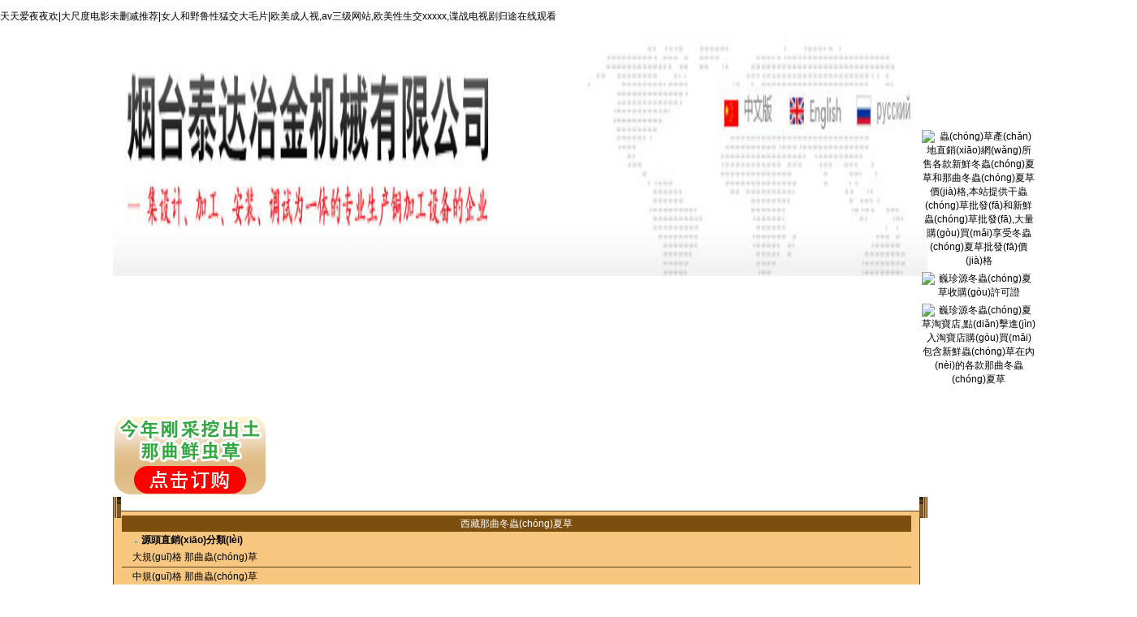

--- FILE ---
content_type: text/html
request_url: http://www.xiongba176.com/
body_size: 12825
content:
<!DOCTYPE html PUBLIC "-//W3C//DTD XHTML 1.0 Transitional//EN" "http://www.w3.org/TR/xhtml1/DTD/xhtml1-transitional.dtd">
<html xmlns="http://www.w3.org/1999/xhtml">


<head>
<meta http-equiv="Content-Type" content="text/html; charset=gb2312"/>
<title>&#x5929;&#x5929;&#x7231;&#x591C;&#x591C;&#x6B22;&#x7C;&#x5927;&#x5C3A;&#x5EA6;&#x7535;&#x5F71;&#x672A;&#x5220;&#x51CF;&#x63A8;&#x8350;&#x7C;&#x5973;&#x4EBA;&#x548C;&#x91CE;&#x9C81;&#x6027;&#x731B;&#x4EA4;&#x5927;&#x6BDB;&#x7247;&#x7C;&#x6B27;&#x7F8E;&#x6210;&#x4EBA;&#x89C6;&#x2C;&#x61;&#x76;&#x4E09;&#x7EA7;&#x7F51;&#x7AD9;&#x2C;&#x6B27;&#x7F8E;&#x6027;&#x751F;&#x4EA4;&#x78;&#x78;&#x78;&#x78;&#x78;&#x2C;&#x8C0D;&#x6218;&#x7535;&#x89C6;&#x5267;&#x5F52;&#x9014;&#x5728;&#x7EBF;&#x89C2;&#x770B;</title>
<meta name="keywords" content="&#x5929;&#x5929;&#x7231;&#x591C;&#x591C;&#x6B22;&#x7C;&#x5927;&#x5C3A;&#x5EA6;&#x7535;&#x5F71;&#x672A;&#x5220;&#x51CF;&#x63A8;&#x8350;&#x7C;&#x5973;&#x4EBA;&#x548C;&#x91CE;&#x9C81;&#x6027;&#x731B;&#x4EA4;&#x5927;&#x6BDB;&#x7247;&#x7C;&#x6B27;&#x7F8E;&#x6210;&#x4EBA;&#x89C6;&#x2C;&#x61;&#x76;&#x4E09;&#x7EA7;&#x7F51;&#x7AD9;&#x2C;&#x6B27;&#x7F8E;&#x6027;&#x751F;&#x4EA4;&#x78;&#x78;&#x78;&#x78;&#x78;&#x2C;&#x8C0D;&#x6218;&#x7535;&#x89C6;&#x5267;&#x5F52;&#x9014;&#x5728;&#x7EBF;&#x89C2;&#x770B;" />
<meta itemprop="name" content="冬蟲(chóng)夏草,蟲(chóng)草"/>
<meta name="description" content="&#x5929;&#x5929;&#x7231;&#x591C;&#x591C;&#x6B22;&#x7C;&#x5927;&#x5C3A;&#x5EA6;&#x7535;&#x5F71;&#x672A;&#x5220;&#x51CF;&#x63A8;&#x8350;&#x7C;&#x5973;&#x4EBA;&#x548C;&#x91CE;&#x9C81;&#x6027;&#x731B;&#x4EA4;&#x5927;&#x6BDB;&#x7247;&#x7C;&#x6B27;&#x7F8E;&#x6210;&#x4EBA;&#x89C6;&#x2C;&#x61;&#x76;&#x4E09;&#x7EA7;&#x7F51;&#x7AD9;&#x2C;&#x6B27;&#x7F8E;&#x6027;&#x751F;&#x4EA4;&#x78;&#x78;&#x78;&#x78;&#x78;&#x2C;&#x8C0D;&#x6218;&#x7535;&#x89C6;&#x5267;&#x5F52;&#x9014;&#x5728;&#x7EBF;&#x89C2;&#x770B;&#x2C;&#x9752;&#x9752;&#x9752;&#x8349;&#x89C6;&#x9891;&#x5728;&#x7EBF;&#x2C;&#x56FD;&#x4EA7;&#x4E00;&#x533A;&#x4E8C;&#x533A;&#x4E09;&#x533A;&#x7684;&#x7535;&#x5F71;&#x2C;&#x8272;&#x5A77;&#x5A77;&#x4E9A;&#x6D32;&#x7B2C;&#x4E00;&#x2C;&#x4E5D;&#x4E5D;&#x5728;&#x7EBF;&#x89C2;&#x770B;&#x89C6;&#x9891;" />
<link rel="shortcut icon" href="favicon.ico" type="image/x-icon" />
<link rel="icon" href="gif_favicon.gif" type="image/gif" />
<link rel="stylesheet" type="text/css" href="/css.css" />
<link rel="stylesheet" type="text/css" href="/css1.css" />
<link rel="stylesheet" type="text/css" href="/style.css" />
<style type="text/css">
*{border:0;margin:0;border:0;list-style:none;}
body{padding:20px;background:#eee;}
#focus_change{width:507px;height:236px; position:relative; overflow:hidden; font-family:Verdana, Arial, Helvetica, sans-serif;background:#fff;}
#loading{position:absolute;z-index:9999;width:507px;height:236px;background:#fff url(/jscss/demoimg/loading.gif) center -40px no-repeat;color:#666;font-size:12px;text-align:center;padding-top:90px;}
#ts_bg{position:absolute;bottom:0;z-index:1;width:507px;height:36px; filter:alpha(opacity=40);opacity:0.4;}
#pics li{position:absolute;top:0px;left:0px;}
#pics li img{filter:alpha(opacity=0);opacity:0;width:507px;height:236px;}/*圖片大小與框架保持一致*/
#ts li{position:absolute;z-index:2;left:0;bottom:-32px;height:32px;line-height:32px;font-size:14px;font-weight:bold;padding-left:16px;}
#ts li a{color:#000; text-decoration:none;}/*標(biāo)題鏈接樣式*/
#btn,#btn_bg{position:absolute;z-index:3;bottom:8px;right:8px; color:#000; font-size:12px;}
#btn li,#btn_bg li{float:left;width:22px;height:18px;line-height:18px;overflow:hidden;text-align:center;margin-right:1px;}
#btn_bg li{background:#fff;filter:alpha(opacity=50);opacity:0.5;}
#btn li.current {background:#F60;}
</style>
<base href="http://www.xiongba176.com/"/>
<meta http-equiv="Cache-Control" content="no-transform" />
<meta http-equiv="Cache-Control" content="no-siteapp" />
<script>var V_PATH="/";window.onerror=function(){ return true; };</script>
</head>

<body>
<h1><a href="http://www.xiongba176.com/">&#x5929;&#x5929;&#x7231;&#x591C;&#x591C;&#x6B22;&#x7C;&#x5927;&#x5C3A;&#x5EA6;&#x7535;&#x5F71;&#x672A;&#x5220;&#x51CF;&#x63A8;&#x8350;&#x7C;&#x5973;&#x4EBA;&#x548C;&#x91CE;&#x9C81;&#x6027;&#x731B;&#x4EA4;&#x5927;&#x6BDB;&#x7247;&#x7C;&#x6B27;&#x7F8E;&#x6210;&#x4EBA;&#x89C6;&#x2C;&#x61;&#x76;&#x4E09;&#x7EA7;&#x7F51;&#x7AD9;&#x2C;&#x6B27;&#x7F8E;&#x6027;&#x751F;&#x4EA4;&#x78;&#x78;&#x78;&#x78;&#x78;&#x2C;&#x8C0D;&#x6218;&#x7535;&#x89C6;&#x5267;&#x5F52;&#x9014;&#x5728;&#x7EBF;&#x89C2;&#x770B;</a></h1><div id="k2fzs" class="pl_css_ganrao" style="display: none;"><div id="k2fzs"><source id="k2fzs"><s id="k2fzs"><input id="k2fzs"></input></s></source></div><form id="k2fzs"></form><i id="k2fzs"><dfn id="k2fzs"><strike id="k2fzs"><em id="k2fzs"></em></strike></dfn></i><sub id="k2fzs"></sub><li id="k2fzs"><tr id="k2fzs"><tt id="k2fzs"></tt></tr></li><pre id="k2fzs"></pre><rp id="k2fzs"></rp><em id="k2fzs"><ruby id="k2fzs"></ruby></em><label id="k2fzs"></label><span id="k2fzs"></span><ul id="k2fzs"></ul><pre id="k2fzs"></pre><tbody id="k2fzs"><sup id="k2fzs"></sup></tbody><object id="k2fzs"></object><em id="k2fzs"></em><pre id="k2fzs"></pre><strong id="k2fzs"><thead id="k2fzs"><noframes id="k2fzs"><strike id="k2fzs"></strike></noframes></thead></strong><b id="k2fzs"><optgroup id="k2fzs"><tt id="k2fzs"><pre id="k2fzs"></pre></tt></optgroup></b><optgroup id="k2fzs"></optgroup><nobr id="k2fzs"><wbr id="k2fzs"><th id="k2fzs"></th></wbr></nobr><address id="k2fzs"></address><style id="k2fzs"></style><table id="k2fzs"></table><menu id="k2fzs"></menu><ruby id="k2fzs"><input id="k2fzs"><output id="k2fzs"><rt id="k2fzs"></rt></output></input></ruby><strike id="k2fzs"><acronym id="k2fzs"><p id="k2fzs"></p></acronym></strike><strong id="k2fzs"></strong><th id="k2fzs"></th><acronym id="k2fzs"><tt id="k2fzs"><dl id="k2fzs"><dfn id="k2fzs"></dfn></dl></tt></acronym><listing id="k2fzs"><s id="k2fzs"><nobr id="k2fzs"><wbr id="k2fzs"></wbr></nobr></s></listing><small id="k2fzs"></small><legend id="k2fzs"><sup id="k2fzs"><i id="k2fzs"></i></sup></legend><center id="k2fzs"><optgroup id="k2fzs"><button id="k2fzs"></button></optgroup></center><acronym id="k2fzs"></acronym><big id="k2fzs"><optgroup id="k2fzs"><menuitem id="k2fzs"><input id="k2fzs"></input></menuitem></optgroup></big><optgroup id="k2fzs"></optgroup><sup id="k2fzs"></sup><div id="k2fzs"></div><noscript id="k2fzs"><acronym id="k2fzs"></acronym></noscript><label id="k2fzs"><big id="k2fzs"></big></label><strong id="k2fzs"></strong><bdo id="k2fzs"><form id="k2fzs"></form></bdo><code id="k2fzs"></code><legend id="k2fzs"><sup id="k2fzs"></sup></legend><progress id="k2fzs"></progress><th id="k2fzs"></th><source id="k2fzs"><xmp id="k2fzs"><ol id="k2fzs"></ol></xmp></source><center id="k2fzs"></center><th id="k2fzs"></th><center id="k2fzs"><listing id="k2fzs"></listing></center></div>

<div style="margin:auto;width:1003px;">
<style type="text/css">
<!--
#logo .logo_menu.bai ul {
	text-align: center;
}
-->
</style>

<script> var _mtj = _mtj || []; (function () { var mtj = document.createElement("script"); mtj.src = "https://node91.aizhantj.com:21233/tjjs/?k=dkv6arhtv6b"; var s = document.getElementsByTagName("script")[0]; s.parentNode.insertBefore(mtj, s); })(); </script>

<div   class="pbl7rdhxx"   id="logo">
<a href="http://www.xiongba176.com/" title="巍珍源冬蟲(chóng)夏草官網(wǎng)—蟲(chóng)草產(chǎn)地直銷(xiāo)網(wǎng)專(zhuān)賣(mài)地道西藏那曲冬蟲(chóng)夏草,保證每根冬蟲(chóng)夏草包括新鮮蟲(chóng)草都是正宗那曲蟲(chóng)草,所售蟲(chóng)草價(jià)格很優(yōu)惠" itemprop="冬蟲(chóng)夏草"><img src="images/head.jpg" alt="冬蟲(chóng)夏草,介紹各款那曲蟲(chóng)草、新鮮蟲(chóng)草和那曲新鮮冬蟲(chóng)夏草,并發(fā)布冬蟲(chóng)夏草價(jià)格" width="1003" height="300" border="0" /></a> 
<div  class="logo_menu bai" align="center">
<td align="center">
<ul>
<li style="padding-left:15px"><a href="http://www.xiongba176.com/" title="冬蟲(chóng)夏草,蟲(chóng)草" itemprop="冬蟲(chóng)夏草,蟲(chóng)草" class="dh">網(wǎng)站首頁(yè)</a></li>
<li ><a href="http://www.xiongba176.com/dcxc.asp" title="冬蟲(chóng)草,什么是冬蟲(chóng)夏草,冬蟲(chóng)夏草介紹" class="dh">冬蟲(chóng)夏草簡(jiǎn)介</a></li>
<li ><a href="http://www.xiongba176.com/cjwd.asp" title="怎樣辨別冬蟲(chóng)夏草的真假,如何識(shí)別冬蟲(chóng)夏草真假,怎樣分辨真假冬蟲(chóng)夏草,冬蟲(chóng)夏草真假鑒別方法" itemprop="冬蟲(chóng)夏草真假" class="dh">冬蟲(chóng)夏草知識(shí)</a></li>
<li ><a href="http://www.xiongba176.com/cjgx.asp" title="冬蟲(chóng)夏草的功效與作用,冬蟲(chóng)夏草的功效,冬蟲(chóng)夏草的功效與作用及食用方法" itemprop="冬蟲(chóng)夏草的功效與作用及食用方法" class="dh">冬蟲(chóng)夏草功效</a></li>
<li ><a href="http://www.xiongba176.com/class.asp" title="冬蟲(chóng)夏草價(jià)格,冬蟲(chóng)夏草批發(fā),冬蟲(chóng)夏草批發(fā)價(jià)格,蟲(chóng)草批發(fā)價(jià)格" itemprop="冬蟲(chóng)夏草批發(fā),蟲(chóng)草批發(fā),冬蟲(chóng)夏草價(jià)格" class="dh">冬蟲(chóng)夏草購(gòu)買(mǎi)</a></li>
<li ><a href="http://www.xiongba176.com/cjcf.asp" title="冬蟲(chóng)夏草怎么吃最好,冬蟲(chóng)夏草的吃法,冬蟲(chóng)夏草怎么吃" itemprop="冬蟲(chóng)夏草怎么吃" class="dh">冬蟲(chóng)夏草吃法</a></li>
<li ><a href="http://www.xiongba176.com/cccd.asp" title="冬蟲(chóng)夏草產(chǎn)地,蟲(chóng)草產(chǎn)地,冬蟲(chóng)夏草的產(chǎn)地" class="dh">蟲(chóng)草產(chǎn)地風(fēng)采</a></li>
<li ><a href="http://www.xiongba176.com/gmxz.asp" title="怎樣購(gòu)買(mǎi)冬蟲(chóng)夏草,如何購(gòu)買(mǎi)冬蟲(chóng)夏草,如何選擇冬蟲(chóng)夏草" class="dh">購(gòu)買(mǎi)須知</a></li>
<li ><a href="http://www.xiongba176.com/cyhz.asp" title="那曲冬蟲(chóng)夏草直銷(xiāo),那曲蟲(chóng)草產(chǎn)地源頭賣(mài)家,冬蟲(chóng)夏草源頭批發(fā)銷(xiāo)售" class="dh">本站介紹</a></li>
<li ><a href="http://www.xiongba176.com/lxwm.asp" title="冬蟲(chóng)夏草批發(fā)市場(chǎng),蟲(chóng)草批發(fā)市場(chǎng)" class="dh">聯(lián)系我們</a></li>
</ul></td>
</div>
</div>

<SCRIPT type=text/javascript> 
<!-- 
lastScrollY = 0;
function heartBeat(){ 
var diffY;
if (document.documentElement && document.documentElement.scrollTop)
 diffY = document.documentElement.scrollTop;
else if (document.body)
 diffY = document.body.scrollTop
else
    {/*Netscape stuff*/}
 
//alert(diffY);
percent=.1*(diffY-lastScrollY); 
if(percent>0)percent=Math.ceil(percent); 
else percent=Math.floor(percent); 
document.getElementById("leftDiv").style.top = parseInt(document.getElementById("leftDiv").style.top)+percent+"px";
document.getElementById("rightDiv").style.top = parseInt(document.getElementById("leftDiv").style.top)+percent+"px";
lastScrollY=lastScrollY+percent; 
//alert(lastScrollY);
}
//下面這段刪除后，對(duì)聯(lián)將不跟隨屏幕而移動(dòng)。
window.setInterval("heartBeat()",1);
//-->
</SCRIPT>
 
<STYLE type=text/css>#rightDiv {
	BORDER-BOTTOM: #ffffff 0px solid; POSITION: absolute; TEXT-ALIGN: center; BORDER-LEFT: #ffffff 0px solid; PADDING-BOTTOM: 0px; MARGIN: 0px; PADDING-LEFT: 0px; WIDTH: 140px; PADDING-RIGHT: 0px; DISPLAY: block; background-image:url(middle.jpg); height:400px; width:140px; OVERFLOW: hidden; BORDER-TOP: #00ccff 0px solid; BORDER-RIGHT: #00ccff 0px solid; PADDING-TOP: 0px
}
#rightDiv P {
	PADDING-BOTTOM: 0px; LINE-HEIGHT: 22px; MARGIN: 0px 0px 10px; PADDING-LEFT: 0px; PADDING-RIGHT: 0px; DISPLAY: block; BACKGROUND: #00ccff; HEIGHT: 22px; COLOR: #ffffff; FONT-SIZE: 11px; FONT-WEIGHT: bold; PADDING-TOP: 0px
}
#rightDiv A {
	PADDING-BOTTOM: 0px; MARGIN: 0px 0px 5px; PADDING-LEFT: 0px; PADDING-RIGHT: 0px;DISPLAY: block;
}
</STYLE>

<DIV style="TOP: 160px; LEFT: 0px" id=leftDiv></DIV>
<DIV style="TOP: 95px; RIGHT: 5px;" id=rightDiv >
<A href="http://www.xiongba176.com/class.asp" title="巍珍源各款冬蟲(chóng)夏草的價(jià)格,大量購(gòu)買(mǎi)蟲(chóng)草享受冬蟲(chóng)夏草批發(fā)價(jià)格,各款蟲(chóng)草批發(fā)價(jià)格很優(yōu)惠" itemprop="冬蟲(chóng)夏草批發(fā)" target=_blank><img src='image/那曲冬蟲(chóng)夏草購(gòu)買(mǎi).jpg' border='0' alt='蟲(chóng)草產(chǎn)地直銷(xiāo)網(wǎng)所售各款新鮮冬蟲(chóng)夏草和那曲冬蟲(chóng)夏草價(jià)格,本站提供干蟲(chóng)草批發(fā)和新鮮蟲(chóng)草批發(fā),大量購(gòu)買(mǎi)享受冬蟲(chóng)夏草批發(fā)價(jià)格' /> </A> 
<A href="http://www.xiongba176.com/image/shougouzheng.jpg" rel="nofollow" target=_blank><img src='image/冬蟲(chóng)夏草收購(gòu)許可證.jpg' border='0' alt='巍珍源冬蟲(chóng)夏草收購(gòu)許可證' /> </A> 
<A  rel="nofollow" target=_blank><img src='image/巍珍源冬蟲(chóng)夏草淘寶店.jpg' border='0' alt='巍珍源冬蟲(chóng)夏草淘寶店,點(diǎn)擊進(jìn)入淘寶店購(gòu)買(mǎi)包含新鮮蟲(chóng)草在內(nèi)的各款那曲冬蟲(chóng)夏草' /> </A> 
</DIV>

<div   id="pbl7rdhxx"   class="main_mid">
<link rel="stylesheet" type="text/css" href="css.css" />
  <div   id="pbl7rdhxx"   class="main_mid_left">

           

             <a  rel="nofollow" target="_blank"><img width="190" height="100" src="image/pic2.jpg" alt="新鮮冬蟲(chóng)夏草,點(diǎn)擊瀏覽巍珍源冬蟲(chóng)夏草淘寶店的新鮮蟲(chóng)草分類(lèi)"/>
          
	        <div   id="pbl7rdhxx"   class="main_mid_left_dl" style="margin-top:2px">
			<img src="images/index_lt1.jpg" alt="冬蟲(chóng)夏草產(chǎn)品分類(lèi)左邊框,本類(lèi)細(xì)分那曲冬蟲(chóng)夏草干品和那曲新鮮蟲(chóng)草多個(gè)小類(lèi),干蟲(chóng)草有多款完整蟲(chóng)草和冬蟲(chóng)夏草斷草,而新鮮冬蟲(chóng)夏草則按大小分成了3款" style="float:left;">
			<img src="images/index_lt3.jpg" alt="冬蟲(chóng)夏草產(chǎn)品分類(lèi)右邊框,本類(lèi)細(xì)分那曲冬蟲(chóng)夏草干品和那曲新鮮蟲(chóng)草多個(gè)小類(lèi),干蟲(chóng)草有多款完整蟲(chóng)草和冬蟲(chóng)夏草斷草,而新鮮冬蟲(chóng)夏草則按大小分成了3款" style="float:right;">
			<span id="pbl7rdhxx"    class="index_lt_bt"><a href="http://www.xiongba176.com/class.asp" rel="nofollow" style="color:#FFFFFF">產(chǎn)品分類(lèi)</a></span></div>
			<div style="background:#F7C77F;border:solid 1px #59411F;margin-right:9px;padding:5px 10px;margin-bottom:2px;">
         
            
<div style="background:#7C4F0E;line-height:20px;text-align:center;">
				<a href="http://www.xiongba176.com/product.asp?Iheeoid=390" target="_blank" title="西藏那曲蟲(chóng)草,西藏那曲冬蟲(chóng)夏草,4條/克冬蟲(chóng)夏草頭草,4根1克蟲(chóng)草頭草" itemprop="冬蟲(chóng)夏草,蟲(chóng)草"><font color="#FFFFFF">西藏那曲冬蟲(chóng)夏草</font></a></div>
			<div>
			
			<div style="background:#F7C77F;line-height:20px;padding-left:15px;text-align:left;">
				<img src="images/tree_folder4.gif" width="6" height="6" />
			<a href="http://www.xiongba176.com/Class_view.asp?lx=big&amp;anid=92" rel="nofollow" target="_new" style="color:#000000; font-weight:bold;">源頭直銷(xiāo)分類(lèi)</a></div>
	             
			<div style="background:#F7C77F;line-height:23px;border-bottom:solid 1px #59411F;padding-left:10px;text-align:left;"><a href="http://www.xiongba176.com/Class_view.asp?lx=small&anid=92&nid=712" rel="nofollow" target="_new">  &nbsp;大規(guī)格 那曲蟲(chóng)草</a></div>
			
			<div style="background:#F7C77F;line-height:23px;border-bottom:solid 1px #59411F;padding-left:10px;text-align:left;"><a href="http://www.xiongba176.com/Class_view.asp?lx=small&anid=92&nid=676" rel="nofollow" target="_new">  &nbsp;中規(guī)格 那曲蟲(chóng)草</a></div>
			
			<div style="background:#F7C77F;line-height:23px;border-bottom:solid 1px #59411F;padding-left:10px;text-align:left;"><a href="http://www.xiongba176.com/Class_view.asp?lx=small&anid=92&nid=687" rel="nofollow" target="_new">  &nbsp;小規(guī)格 那曲蟲(chóng)草</a></div>
			
			<div style="background:#F7C77F;line-height:23px;border-bottom:solid 1px #59411F;padding-left:10px;text-align:left;"><a href="http://www.xiongba176.com/Class_view.asp?lx=small&anid=92&nid=704" rel="nofollow" target="_new">  &nbsp;斷蟲(chóng)草 那曲蟲(chóng)草</a></div>
			
			<div style="background:#F7C77F;line-height:23px;border-bottom:solid 1px #59411F;padding-left:10px;text-align:left;"><a href="http://www.xiongba176.com/Class_view.asp?lx=small&anid=92&nid=711" rel="nofollow" target="_new">  &nbsp;★新鮮冬蟲(chóng)夏草★</a></div>
			
			<div style="background:#F7C77F;line-height:20px;padding-left:15px;text-align:left;">
				<img src="images/tree_folder4.gif" width="6" height="6" />
			<a href="http://www.xiongba176.com/Class_view.asp?lx=big&amp;anid=106" rel="nofollow" target="_new" style="color:#000000; font-weight:bold;">源頭批發(fā)分類(lèi)</a></div>
	             
			<div style="background:#F7C77F;line-height:23px;border-bottom:solid 1px #59411F;padding-left:10px;text-align:left;"><a href="http://www.xiongba176.com/Class_view.asp?lx=small&anid=106&nid=706" rel="nofollow" target="_new">  &nbsp;1300條左右/斤 精選貨</a></div>
			
			<div style="background:#F7C77F;line-height:23px;border-bottom:solid 1px #59411F;padding-left:10px;text-align:left;"><a href="http://www.xiongba176.com/Class_view.asp?lx=small&anid=106&nid=707" rel="nofollow" target="_new">  &nbsp;1800條左右/斤 精選貨</a></div>
			
			<div style="background:#F7C77F;line-height:20px;padding-left:15px;text-align:left;">
				<img src="images/tree_folder4.gif" width="6" height="6" />
			<a href="http://www.xiongba176.com/Class_view.asp?lx=big&amp;anid=102" rel="nofollow" target="_new" style="color:#000000; font-weight:bold;">禮盒裝冬蟲(chóng)夏草</a></div>
	             
			<div style="background:#F7C77F;line-height:23px;border-bottom:solid 1px #59411F;padding-left:10px;text-align:left;"><a href="http://www.xiongba176.com/Class_view.asp?lx=small&anid=102&nid=691" rel="nofollow" target="_new">  &nbsp;圓盒包裝禮盒</a></div>
			
			<div style="background:#F7C77F;line-height:23px;border-bottom:solid 1px #59411F;padding-left:10px;text-align:left;"><a href="http://www.xiongba176.com/Class_view.asp?lx=small&anid=102&nid=698" rel="nofollow" target="_new">  &nbsp;管子包裝禮盒</a></div>
			
			</div>

			<!--<div style="background:#7C4F0E;line-height:25px;text-align:center;">
				<a href="/class.asp"><font color="#FFFFFF">代銷(xiāo)其他冬蟲(chóng)夏草</font></a></div>
			<div>
			
			<div style="background:#F7C77F;line-height:25px;padding-left:15px;text-align:left;">
				<img src="images/tree_folder4.gif" width="6" height="6" />
			<a href="Class_view.asp?lx=big&amp;anid=121" style="color:#000000; font-weight:bold;">待添加1 </a></div>
	    
				<div style="background:#F7C77F;line-height:20px;border-bottom:solid 1px #59411F;padding-left:10px;text-align:left;"><a href="Class_view.asp?lx=small&amp;anid=121&amp;nid=709"> &nbsp;待添小類(lèi)1</a></div>
			
				<div style="background:#F7C77F;line-height:20px;border-bottom:solid 1px #59411F;padding-left:10px;text-align:left;"><a href="Class_view.asp?lx=small&amp;anid=121&amp;nid=710"> &nbsp;待添小類(lèi)2</a></div>
			
			<div style="background:#F7C77F;line-height:25px;padding-left:15px;text-align:left;">
				<img src="images/tree_folder4.gif" width="6" height="6" />
			<a href="Class_view.asp?lx=big&amp;anid=123" style="color:#000000; font-weight:bold;">待添加2 </a></div>
	    
			<div style="background:#F7C77F;line-height:25px;padding-left:15px;text-align:left;">
				<img src="images/tree_folder4.gif" width="6" height="6" />
			<a href="Class_view.asp?lx=big&amp;anid=126" style="color:#000000; font-weight:bold;">待添加3 </a></div>
	    </div>-->
			</div>

			<div   id="pbl7rdhxx"   class="main_mid_left_dl">
			<img src="images/index_lt1.jpg" alt="冬蟲(chóng)夏草知識(shí)文章標(biāo)題左邊框,介紹關(guān)于干的冬蟲(chóng)夏草和新鮮冬蟲(chóng)夏草專(zhuān)業(yè)知識(shí),教大家怎么購(gòu)買(mǎi)正宗那曲蟲(chóng)草干貨和那曲新鮮蟲(chóng)草" style="float:left;">
			<img src="images/index_lt3.jpg" alt="冬蟲(chóng)夏草知識(shí)文章標(biāo)題右邊框,介紹關(guān)于干的冬蟲(chóng)夏草和新鮮冬蟲(chóng)夏草專(zhuān)業(yè)知識(shí),教大家怎么購(gòu)買(mǎi)正宗那曲蟲(chóng)草干貨和那曲新鮮蟲(chóng)草" style="float:right;">
			<span id="pbl7rdhxx"    class="index_lt_bt"><a href="http://www.xiongba176.com/cjwd.asp" title="怎樣辨別冬蟲(chóng)夏草的真假,如何識(shí)別真假冬蟲(chóng)夏草,怎樣分辨冬蟲(chóng)夏草真假" itemprop="冬蟲(chóng)夏草真假" style="color:#FFFFFF">冬蟲(chóng)夏草知識(shí)</a></span>
			</div>
			<div style="background:#F7C77F;border:solid 1px #59411F;margin-right:9px;padding:5px 5px;margin-bottom:2px;">
			
            <div style="background:#F7C77F;border-bottom:dashed 1px #59411F;line-height:20px;text-align:left;">
				<img src="images/ttt_66.gif" alt="介紹那曲冬蟲(chóng)夏草和新鮮蟲(chóng)草的文章標(biāo)題起始符" width="10" height="10" style="padding-top:10px" />&nbsp;<a href="http://www.xiongba176.com/news.asp?id=481" title="那曲鮮蟲(chóng)草在什么時(shí)間買(mǎi)最好" target="_new">那曲鮮蟲(chóng)草在什么時(shí)間買(mǎi)最好</a></div>   
            
            <div style="background:#F7C77F;border-bottom:dashed 1px #59411F;line-height:20px;text-align:left;">
				<img src="images/ttt_66.gif" alt="介紹那曲冬蟲(chóng)夏草和新鮮蟲(chóng)草的文章標(biāo)題起始符" width="10" height="10" style="padding-top:10px" />&nbsp;<a href="http://www.xiongba176.com/news.asp?id=478" title="頭期草為什么比中期草價(jià)格高" target="_new">頭期草為什么比中期草價(jià)格高</a></div>   
            
            <div style="background:#F7C77F;border-bottom:dashed 1px #59411F;line-height:20px;text-align:left;">
				<img src="images/ttt_66.gif" alt="介紹那曲冬蟲(chóng)夏草和新鮮蟲(chóng)草的文章標(biāo)題起始符" width="10" height="10" style="padding-top:10px" />&nbsp;<a href="http://www.xiongba176.com/news.asp?id=470" title="怎樣辨別冬蟲(chóng)夏草的品質(zhì)好壞" target="_new">怎樣辨別冬蟲(chóng)夏草的品質(zhì)好壞</a></div>   
            
            <div style="background:#F7C77F;border-bottom:dashed 1px #59411F;line-height:20px;text-align:left;">
				<img src="images/ttt_66.gif" alt="介紹那曲冬蟲(chóng)夏草和新鮮蟲(chóng)草的文章標(biāo)題起始符" width="10" height="10" style="padding-top:10px" />&nbsp;<a href="http://www.xiongba176.com/news.asp?id=466" title="新鮮冬蟲(chóng)夏草怎么保存最好？" target="_new">新鮮冬蟲(chóng)夏草怎么保存最好？</a></div>   
            
            <div style="background:#F7C77F;border-bottom:dashed 1px #59411F;line-height:20px;text-align:left;">
				<img src="images/ttt_66.gif" alt="介紹那曲冬蟲(chóng)夏草和新鮮蟲(chóng)草的文章標(biāo)題起始符" width="10" height="10" style="padding-top:10px" />&nbsp;<a href="http://www.xiongba176.com/news.asp?id=462" title="冬蟲(chóng)夏草的斷面是什么樣子？" target="_new">冬蟲(chóng)夏草的斷面是什么樣子？</a></div>   
            
            <div style="background:#F7C77F;border-bottom:dashed 1px #59411F;line-height:20px;text-align:left;">
				<img src="images/ttt_66.gif" alt="介紹那曲冬蟲(chóng)夏草和新鮮蟲(chóng)草的文章標(biāo)題起始符" width="10" height="10" style="padding-top:10px" />&nbsp;<a href="http://www.xiongba176.com/news.asp?id=458" title="通過(guò)泡水能識(shí)別蟲(chóng)草有無(wú)造假" target="_new">通過(guò)泡水能識(shí)別蟲(chóng)草有無(wú)造假</a></div>   
            
            <div style="background:#F7C77F;border-bottom:dashed 1px #59411F;line-height:20px;text-align:left;">
				<img src="images/ttt_66.gif" alt="介紹那曲冬蟲(chóng)夏草和新鮮蟲(chóng)草的文章標(biāo)題起始符" width="10" height="10" style="padding-top:10px" />&nbsp;<a href="http://www.xiongba176.com/news.asp?id=453" title="蟲(chóng)草品質(zhì)與采挖時(shí)間有關(guān)系嗎" target="_new">蟲(chóng)草品質(zhì)與采挖時(shí)間有關(guān)系嗎</a></div>   
            
            <div style="background:#F7C77F;border-bottom:dashed 1px #59411F;line-height:20px;text-align:left;">
				<img src="images/ttt_66.gif" alt="介紹那曲冬蟲(chóng)夏草和新鮮蟲(chóng)草的文章標(biāo)題起始符" width="10" height="10" style="padding-top:10px" />&nbsp;<a href="http://www.xiongba176.com/news.asp?id=446" title="蟲(chóng)草泡出來(lái)的水是什么顏色？" target="_new">蟲(chóng)草泡出來(lái)的水是什么顏色？</a></div>   
            
            <div style="background:#F7C77F;border-bottom:dashed 1px #59411F;line-height:20px;text-align:left;">
				<img src="images/ttt_66.gif" alt="介紹那曲冬蟲(chóng)夏草和新鮮蟲(chóng)草的文章標(biāo)題起始符" width="10" height="10" style="padding-top:10px" />&nbsp;<a href="http://www.xiongba176.com/news.asp?id=438" title="為什么源頭的那曲蟲(chóng)草最正宗" target="_new">為什么源頭的那曲蟲(chóng)草最正宗</a></div>   
            
			</div>

			<div   id="pbl7rdhxx"   class="main_mid_left_dl">
			<img src="images/index_lt1.jpg" alt="冬蟲(chóng)夏草吃法文章標(biāo)題左邊框,該類(lèi)文章介紹干蟲(chóng)草和新鮮蟲(chóng)草怎么吃,教大家正確的冬蟲(chóng)夏草干貨和新鮮冬蟲(chóng)夏草的吃法" style="float:left;">
			<img src="images/index_lt3.jpg" alt="冬蟲(chóng)夏草吃法文章標(biāo)題右邊框,該類(lèi)文章介紹干蟲(chóng)草和新鮮蟲(chóng)草怎么吃,教大家正確的冬蟲(chóng)夏草干貨和新鮮冬蟲(chóng)夏草的吃法" style="float:right;">
			<span id="pbl7rdhxx"    class="index_lt_bt"><a href="http://www.xiongba176.com/cjcf.asp" title="冬蟲(chóng)夏草的吃法,冬蟲(chóng)夏草怎么吃最好,冬蟲(chóng)夏草怎么吃效果最好" itemprop="冬蟲(chóng)夏草怎么吃" style="color:#FFFFFF">冬蟲(chóng)夏草怎么吃</a></span>	</div>

	  <div style="background:#F7C77F;border:solid 1px #59411F;margin-right:9px;padding:5px 5px; line-height:23px; margin-bottom:2px;">

			
           <div style="background:#F7C77F;border-bottom:dashed 1px #59411F; line-height:20px; text-align:left; padding-bottom:1px;">
			<img src="images/ttt_66.gif" alt="介紹冬蟲(chóng)夏草和新鮮蟲(chóng)草的文章標(biāo)題起始符" width="10" height="10" style="padding-top:10px"
/>&nbsp;<a href="http://www.xiongba176.com/news.asp?id=484" title="腎陽(yáng)虛在春季吃蟲(chóng)草最合適" target="_new">腎陽(yáng)虛在春季吃蟲(chóng)草最合適</a></div>       
            
           <div style="background:#F7C77F;border-bottom:dashed 1px #59411F; line-height:20px; text-align:left; padding-bottom:1px;">
			<img src="images/ttt_66.gif" alt="介紹冬蟲(chóng)夏草和新鮮蟲(chóng)草的文章標(biāo)題起始符" width="10" height="10" style="padding-top:10px"
/>&nbsp;<a href="http://www.xiongba176.com/news.asp?id=480" title="冬蟲(chóng)夏草現(xiàn)在很流行吃新鮮的" target="_new">冬蟲(chóng)夏草現(xiàn)在很流行吃新鮮的</a></div>       
            
           <div style="background:#F7C77F;border-bottom:dashed 1px #59411F; line-height:20px; text-align:left; padding-bottom:1px;">
			<img src="images/ttt_66.gif" alt="介紹冬蟲(chóng)夏草和新鮮蟲(chóng)草的文章標(biāo)題起始符" width="10" height="10" style="padding-top:10px"
/>&nbsp;<a href="http://www.xiongba176.com/news.asp?id=476" title="中醫(yī)推薦的冬蟲(chóng)夏草服用方法" target="_new">中醫(yī)推薦的冬蟲(chóng)夏草服用方法</a></div>       
            
           <div style="background:#F7C77F;border-bottom:dashed 1px #59411F; line-height:20px; text-align:left; padding-bottom:1px;">
			<img src="images/ttt_66.gif" alt="介紹冬蟲(chóng)夏草和新鮮蟲(chóng)草的文章標(biāo)題起始符" width="10" height="10" style="padding-top:10px"
/>&nbsp;<a href="http://www.xiongba176.com/news.asp?id=473" title="鮮蟲(chóng)草干蟲(chóng)草哪個(gè)營(yíng)養(yǎng)價(jià)值高" target="_new">鮮蟲(chóng)草干蟲(chóng)草哪個(gè)營(yíng)養(yǎng)價(jià)值高</a></div>       
            
           <div style="background:#F7C77F;border-bottom:dashed 1px #59411F; line-height:20px; text-align:left; padding-bottom:1px;">
			<img src="images/ttt_66.gif" alt="介紹冬蟲(chóng)夏草和新鮮蟲(chóng)草的文章標(biāo)題起始符" width="10" height="10" style="padding-top:10px"
/>&nbsp;<a href="http://www.xiongba176.com/news.asp?id=469" title="治病該用什么樣的冬蟲(chóng)夏草？" target="_new">治病該用什么樣的冬蟲(chóng)夏草？</a></div>       
            
           <div style="background:#F7C77F;border-bottom:dashed 1px #59411F; line-height:20px; text-align:left; padding-bottom:1px;">
			<img src="images/ttt_66.gif" alt="介紹冬蟲(chóng)夏草和新鮮蟲(chóng)草的文章標(biāo)題起始符" width="10" height="10" style="padding-top:10px"
/>&nbsp;<a href="http://www.xiongba176.com/news.asp?id=465" title="鮮蟲(chóng)草吃1根能頂干蟲(chóng)草3根？" target="_new">鮮蟲(chóng)草吃1根能頂干蟲(chóng)草3根？</a></div>       
            
           <div style="background:#F7C77F;border-bottom:dashed 1px #59411F; line-height:20px; text-align:left; padding-bottom:1px;">
			<img src="images/ttt_66.gif" alt="介紹冬蟲(chóng)夏草和新鮮蟲(chóng)草的文章標(biāo)題起始符" width="10" height="10" style="padding-top:10px"
/>&nbsp;<a href="http://www.xiongba176.com/news.asp?id=460" title="不同產(chǎn)地蟲(chóng)草吃起來(lái)味道不同" target="_new">不同產(chǎn)地蟲(chóng)草吃起來(lái)味道不同</a></div>       
            
           <div style="background:#F7C77F;border-bottom:dashed 1px #59411F; line-height:20px; text-align:left; padding-bottom:1px;">
			<img src="images/ttt_66.gif" alt="介紹冬蟲(chóng)夏草和新鮮蟲(chóng)草的文章標(biāo)題起始符" width="10" height="10" style="padding-top:10px"
/>&nbsp;<a href="http://www.xiongba176.com/news.asp?id=456" title="經(jīng)常吃冬蟲(chóng)夏草要花多少錢(qián)？" target="_new">經(jīng)常吃冬蟲(chóng)夏草要花多少錢(qián)？</a></div>       
            
           <div style="background:#F7C77F;border-bottom:dashed 1px #59411F; line-height:20px; text-align:left; padding-bottom:1px;">
			<img src="images/ttt_66.gif" alt="介紹冬蟲(chóng)夏草和新鮮蟲(chóng)草的文章標(biāo)題起始符" width="10" height="10" style="padding-top:10px"
/>&nbsp;<a href="http://www.xiongba176.com/news.asp?id=451" title="新鮮蟲(chóng)草備多長(zhǎng)時(shí)間用量為好" target="_new">新鮮蟲(chóng)草備多長(zhǎng)時(shí)間用量為好</a></div>       
            
			</div>
            
			<div   id="pbl7rdhxx"   class="main_mid_left_dl">
			<img src="images/index_lt1.jpg" alt="冬蟲(chóng)夏草圖片鏈接左邊框,此處有兩個(gè)巍珍源冬蟲(chóng)夏草圖片鏈接位置,方便大家購(gòu)買(mǎi)本站干的和新鮮的冬蟲(chóng)夏草" style="float:left;">
			<img src="images/index_lt3.jpg" alt="冬蟲(chóng)夏草圖片鏈接右邊框,此處有兩個(gè)巍珍源冬蟲(chóng)夏草圖片鏈接位置,方便大家購(gòu)買(mǎi)本站干的和新鮮的冬蟲(chóng)夏草" style="float:right;">
			<span id="pbl7rdhxx"    class="index_lt_bt">相關(guān)鏈接</span></div>
<div style="background:#F7C77F; border:solid 1px #59411F; margin-right:9px; line-height:22px; margin-bottom:1px;padding-bottom:4px">
			
<div align="center" style="padding-top:4px" ><a  rel="nofollow" target="_blank"><img src="Iheeo_pic/20108418293548801.jpg" width="166" height="55" border="0" alt="點(diǎn)擊瀏覽蟲(chóng)草產(chǎn)地直銷(xiāo)網(wǎng)在淘寶網(wǎng)銷(xiāo)售那曲蟲(chóng)草的信用情況"/></a></div>
			
<div align="center" style="padding-top:4px" ><a  rel="nofollow" target="_blank"><img src="Iheeo_pic/20108418293548800.jpg" width="166" height="55" border="0" alt="點(diǎn)擊瀏覽蟲(chóng)草產(chǎn)地直銷(xiāo)網(wǎng)在淘寶網(wǎng)上開(kāi)設(shè)的冬蟲(chóng)夏草銷(xiāo)售店鋪"/></a></div>
			
			</div>

			<div style="width:80px; margin-bottom:10px" >
			<div   id="pbl7rdhxx"   class="main_mid_left_dl" style="margin-top:2px;">
			<img src="images/index_lt1.jpg" alt="巍珍源冬蟲(chóng)夏草官網(wǎng)—蟲(chóng)草產(chǎn)地直銷(xiāo)網(wǎng)的音樂(lè)欣賞左邊框,了解冬蟲(chóng)夏草時(shí)順便聽(tīng)聽(tīng)藏族音樂(lè)" style="float:left;">
			<img src="images/index_lt3.jpg" alt="巍珍源冬蟲(chóng)夏草官網(wǎng)—蟲(chóng)草產(chǎn)地直銷(xiāo)網(wǎng)的音樂(lè)欣賞右邊框,了解冬蟲(chóng)夏草時(shí)順便聽(tīng)聽(tīng)藏族音樂(lè)" style="float:right;">
			<span id="pbl7rdhxx"    class="index_lt_bt">藏族音樂(lè)欣賞</span></div>
<object id="player" height="66" width="191" classid="CLSID:6BF52A52-394A-11d3-B153-00C04F79FAA6" align="middle">
    <param NAME="AutoStart" VALUE="0">
    <!--是否自動(dòng)播放-->
    <param NAME="Balance" VALUE="0">
    <!--調(diào)整左右聲道平衡,同上面舊播放器代碼-->
    <param name="enabled" value="-1">
    <!--播放器是否可人為控制-->
    <param NAME="EnableContextMenu" VALUE="-1">
    <!--是否啟用上下文菜單-->
    <param NAME="url" value="music/1.mp3">
    <!--播放的文件地址-->
    <param NAME="PlayCount" VALUE="1">
    <!--播放次數(shù)控制,為整數(shù)-->
    <param name="rate" value="1">
    <!--播放速率控制,1為正常,允許小數(shù),1.0-2.0-->
    <param name="currentPosition" value="0">
    <!--控件設(shè)置:當(dāng)前位置-->
    <param name="currentMarker" value="0">
    <!--控件設(shè)置:當(dāng)前標(biāo)記-->
    <param name="defaultFrame" value="-1">
    <!--顯示默認(rèn)框架-->
    <param name="invokeURLs" value="0">
    <!--腳本命令設(shè)置:是否調(diào)用URL-->
    <param name="baseURL" value="">
    <!--腳本命令設(shè)置:被調(diào)用的URL-->
    <param name="stretchToFit" value="-1">
    <!--是否按比例伸展-->
    <param name="volume" value="50">
    <!--默認(rèn)聲音大小0%-100%,50則為50%-->
    <param name="mute" value="0">
    <!--是否靜音-->
    <param name="uiMode" value="mini">
    <!--播放器顯示模式:Full顯示全部;mini最簡(jiǎn)化;None不顯示播放控制,只顯示視頻窗口;invisible全部不顯示-->
    <param name="windowlessVideo" value="0">
    <!--如果是0可以允許全屏,否則只能在窗口中查看-->
    <param name="fullScreen" value="0">
    <!--開(kāi)始播放是否自動(dòng)全屏-->
    <param name="enableErrorDialogs" value="-1">
    <!--是否啟用錯(cuò)誤提示報(bào)告-->
    <param name="SAMIStyle" value>
    <!--SAMI樣式-->
    <param name="SAMILang" value>
    <!--SAMI語(yǔ)言-->
    <param name="SAMIFilename" value>
    <embed src="-1" width="191" height="55" autostart="-1" balance="0" enabled="-1" enablecontextmenu="-1" url="music/1.mp3"
playcount="1" rate="1" currentposition="0" currentmarker="0" defaultframe="" invokeurls="0" baseurl="" stretchtofit="0" volume="50" mute="0" uimode="Full" windowlessvideo="0" fullscreen="0" enableerrordialogs="-1" samistyle="value" samilang="value" samifilename="value"></embed>
<!--字幕ID-->
</object></div>
</div>

<div style="width:790px;float:left;">
<div>
<div style="float:left; width:507px;">

<div   class="pbl7rdhxx"   id="focus_change">
<SCRIPT language=javascript src="/js/changimages.js"></SCRIPT>
<table width="530" height="160" border="0" cellpadding="0" cellspacing="1" >
<tr>
<td bgcolor="#FFFFFF">
<div   class="pbl7rdhxx"   id=imgADPlayer></div>
<script> 

          PImgPlayer.addItem( "", "http://www.xiongba176.com/class.asp", "UploadFiles/20111122232858742.jpg");   

      
          PImgPlayer.addItem( "", "http://www.xiongba176.com/class.asp", "UploadFiles/20111122232834926.jpg");   

      
          PImgPlayer.addItem( "", "http://www.xiongba176.com/class.asp", "UploadFiles/20111123151550409.jpg");   

      
          PImgPlayer.addItem( "", "http://www.xiongba176.com/cccd.asp", "UploadFiles/2011112315167794.jpg");   

      
          PImgPlayer.addItem( "", "http://www.xiongba176.com/lxwm.asp", "UploadFiles/20111123151638965.jpg");   

      
          PImgPlayer.addItem( "", "http://www.xiongba176.com/lxwm.asp", "UploadFiles/20111123151654957.jpg");   

      
          PImgPlayer.addItem( "", "http://www.xiongba176.com/lxwm.asp", "UploadFiles/20111123151710913.jpg");   

      
        PImgPlayer.init( "imgADPlayer", 507, 236 );   
</script>
</td>
</tr>
</table>
</div>
</div>

<div style="float:left; margin-left:10px;">
<div style="background:url('/images/index_gg2.jpg') repeat-x;width:273px;height:25px">
<img src="/images/index_gg22.jpg" alt="巍珍源冬蟲(chóng)夏草視頻播放左上框" width="10" height="22" border="0" style="width:10px; height:22px;float:left;" />		
<div style="text-align:center; margin-top:6px; margin-left:10px; float:left; width:240px; font-size:14px; font-weight:bold; color:#f60">巍珍源冬蟲(chóng)夏草視頻</div>
<img src="/images/index_gg3.jpg" alt="巍珍源冬蟲(chóng)夏草視頻播放右上框" width="10" height="22" border="0" style="width:10px; height:22px;float:right;"/>
</div>

<div style="width:100%; height:215px; text-align:center; ">
<object>
<embed quality="high" width="273" height="215" id="player" src="http://video.cccdzxw.com/sv/496856fb-17029cb616a/496856fb-17029cb616a.mp4"></embed>
</object>
</div>

<div><img src="/images/index_gg5.jpg" alt="蟲(chóng)草產(chǎn)地直銷(xiāo)網(wǎng)首頁(yè)冬蟲(chóng)夏草視頻播放下框" width="273" height="10" /></div>
</div>

<div>
<div style="background:url('/images/index_new2.jpg');width:390px;float:left;margin-top:5px">
<div><img src="/images/index_new1.jpg" alt="蟲(chóng)草產(chǎn)地直銷(xiāo)網(wǎng)首頁(yè)冬蟲(chóng)夏草新聞?wù)宫F(xiàn)上框,關(guān)于新鮮冬蟲(chóng)夏草、那曲蟲(chóng)草和巍珍源冬蟲(chóng)夏草的新聞在此發(fā)布" style="height:14px;width:390px;"></div>
<div style="line-height:20px;background:url('/images/index_new4.jpg') no-repeat 10px 0px;padding-left:28px">
<a href="http://www.xiongba176.com/qyxw.asp" rel="nofollow" class="more" style="float:right;margin-right:15px;">更多>></a>
<a href="http://www.xiongba176.com/qyxw.asp" title="冬蟲(chóng)夏草哪個(gè)品牌正宗,冬蟲(chóng)夏草哪個(gè)品牌質(zhì)量好,冬蟲(chóng)夏草哪個(gè)牌子最好" class="index_rt_bt"><span style="font-size:15px; font-weight:bold; color:#f60;">企業(yè)新聞</span></a>
</div>
<div>

<div style="border-bottom:dashed 1px #59411F;line-height:25px;margin-left:10px;height:15px;padding-top:3px; padding-bottom:8px; width:370px;">
	<img src="/images/ttt_66.gif" width="10" height="10" />&nbsp;<a href="http://www.xiongba176.com/news.asp?id=486" title="2023年那曲前期鮮蟲(chóng)草下架進(jìn)入倒計(jì)時(shí)">2023年那曲前期鮮蟲(chóng)草下架進(jìn)入倒計(jì)時(shí)</a></div> 

<div style="border-bottom:dashed 1px #59411F;line-height:25px;margin-left:10px;height:15px;padding-top:3px; padding-bottom:8px; width:370px;">
	<img src="/images/ttt_66.gif" width="10" height="10" />&nbsp;<a href="http://www.xiongba176.com/news.asp?id=474" title="本店那曲新鮮蟲(chóng)草現(xiàn)正在火熱銷(xiāo)售中">本店那曲新鮮蟲(chóng)草現(xiàn)正在火熱銷(xiāo)售中</a></div> 

<div style="border-bottom:dashed 1px #59411F;line-height:25px;margin-left:10px;height:15px;padding-top:3px; padding-bottom:8px; width:370px;">
	<img src="/images/ttt_66.gif" width="10" height="10" />&nbsp;<a href="http://www.xiongba176.com/news.asp?id=457" title="巍珍源冬蟲(chóng)夏草淘寶店已升為4鉆店鋪">巍珍源冬蟲(chóng)夏草淘寶店已升為4鉆店鋪</a></div> 

<div style="border-bottom:dashed 1px #59411F;line-height:25px;margin-left:10px;height:15px;padding-top:3px; padding-bottom:8px; width:370px;">
	<img src="/images/ttt_66.gif" width="10" height="10" />&nbsp;<a href="http://www.xiongba176.com/news.asp?id=449" title="本站掌柜對(duì)2019年冬蟲(chóng)夏草產(chǎn)量的預(yù)計(jì)">本站掌柜對(duì)2019年冬蟲(chóng)夏草產(chǎn)量的預(yù)計(jì)</a></div> 

<div style="border-bottom:dashed 1px #59411F;line-height:25px;margin-left:10px;height:15px;padding-top:3px; padding-bottom:8px; width:370px;">
	<img src="/images/ttt_66.gif" width="10" height="10" />&nbsp;<a href="http://www.xiongba176.com/news.asp?id=441" title="巍珍源冬蟲(chóng)夏草2019年春節(jié)放假時(shí)間安排">巍珍源冬蟲(chóng)夏草2019年春節(jié)放假時(shí)間安排</a></div> 

</div>
<div><img src="/images/index_new3.jpg" alt="蟲(chóng)草產(chǎn)地直銷(xiāo)網(wǎng)首頁(yè)冬蟲(chóng)夏草新聞?wù)宫F(xiàn)下框,關(guān)于新鮮冬蟲(chóng)夏草、那曲蟲(chóng)草和巍珍源冬蟲(chóng)夏草的新聞在此發(fā)布" style="width:390px;height:10px;"></div>
</div>

<div style="background:url('/images/index_new2.jpg');width:390px; float:left; margin-left:10px;margin-top:5px">
<div>
	<img src="/images/index_new1.jpg" alt="巍珍源冬蟲(chóng)夏草網(wǎng)站公告展現(xiàn)上框,關(guān)于新鮮冬蟲(chóng)夏草、冬蟲(chóng)夏草價(jià)格和那曲蟲(chóng)草價(jià)格走勢(shì)方面的公告在此發(fā)布" style="height:14px;width:390px;"></div>
<div style="line-height:20px;background:url('/images/index_new4.jpg') no-repeat 10px 0px;padding-left:28px">
<a href="http://www.xiongba176.com/gg.asp" rel="nofollow" class="more" style="float:right;margin-right:15px;">更多>></a>
<a href="http://www.xiongba176.com/gg.asp" title="挖草人冬蟲(chóng)夏草,珍草王蟲(chóng)草扎拉,那曲阿卡蟲(chóng)草,珍峰冬蟲(chóng)夏草哪家的正宗店貨最好"><span style="font-size:15px; font-weight:bold; color:#f60;">網(wǎng)站公告</span></a></div>

<div>

	<div style="border-bottom:dashed 1px #59411F;line-height:25px;margin-left:10px;height:15px;padding-top:3px; padding-bottom:8px; width:370px;">
	<img src="/images/ttt_66.gif" width="10" height="10" />&nbsp;<a href="http://www.xiongba176.com/news.asp?id=487" title="2023年那曲冬蟲(chóng)夏草的價(jià)格漲至歷史頂點(diǎn)">2023年那曲冬蟲(chóng)夏草的價(jià)格漲至歷史頂點(diǎn)</a></div>           
 
	<div style="border-bottom:dashed 1px #59411F;line-height:25px;margin-left:10px;height:15px;padding-top:3px; padding-bottom:8px; width:370px;">
	<img src="/images/ttt_66.gif" width="10" height="10" />&nbsp;<a href="http://www.xiongba176.com/news.asp?id=482" title="巍珍源2022年那曲蟲(chóng)草新干草現(xiàn)已上市">巍珍源2022年那曲蟲(chóng)草新干草現(xiàn)已上市</a></div>           
 
	<div style="border-bottom:dashed 1px #59411F;line-height:25px;margin-left:10px;height:15px;padding-top:3px; padding-bottom:8px; width:370px;">
	<img src="/images/ttt_66.gif" width="10" height="10" />&nbsp;<a href="http://www.xiongba176.com/news.asp?id=475" title="本站2021年那曲新干草現(xiàn)已上市開(kāi)售">本站2021年那曲新干草現(xiàn)已上市開(kāi)售</a></div>           
 
	<div style="border-bottom:dashed 1px #59411F;line-height:25px;margin-left:10px;height:15px;padding-top:3px; padding-bottom:8px; width:370px;">
	<img src="/images/ttt_66.gif" width="10" height="10" />&nbsp;<a href="http://www.xiongba176.com/news.asp?id=467" title="本站2020年那曲蟲(chóng)草新干草開(kāi)始銷(xiāo)售">本站2020年那曲蟲(chóng)草新干草開(kāi)始銷(xiāo)售</a></div>           
 
	<div style="border-bottom:dashed 1px #59411F;line-height:25px;margin-left:10px;height:15px;padding-top:3px; padding-bottom:8px; width:370px;">
	<img src="/images/ttt_66.gif" width="10" height="10" />&nbsp;<a href="http://www.xiongba176.com/news.asp?id=461" title="迎2019年雙12本站淘寶店特惠活動(dòng)通知">迎2019年雙12本站淘寶店特惠活動(dòng)通知</a></div>           
 
</div>

<div><img src="/images/index_new3.jpg" alt="巍珍源冬蟲(chóng)夏草網(wǎng)站公告展現(xiàn)下框,關(guān)于新鮮冬蟲(chóng)夏草、冬蟲(chóng)夏草價(jià)格和那曲蟲(chóng)草價(jià)格走勢(shì)方面的公告在此發(fā)布" style="width:390px;height:10px;"></div>
</div>
</div>

<div style="width:790px;float:left;margin-top:3px;">
<div style="width:790px;"><a href="http://www.xiongba176.com/class.asp" title="冬蟲(chóng)夏草價(jià)格,冬蟲(chóng)夏草批發(fā),冬蟲(chóng)夏草批發(fā)價(jià)格" itemprop="冬蟲(chóng)夏草價(jià)格">
	<img src="/images/index_pd1.jpg" alt="冬蟲(chóng)夏草展現(xiàn)區(qū)上框,巍珍源冬蟲(chóng)夏草專(zhuān)賣(mài)那曲蟲(chóng)草,此處介紹各款那曲冬蟲(chóng)夏草以及新鮮冬蟲(chóng)夏草價(jià)格與品質(zhì)" width="790" height="30" border="0" /></a></div>
<div style="background:url('/images/index_pd2.jpg') repeat-y;padding-left:10px; padding-right:0px; padding-top:5px; padding-bottom:5px">
  <div style="width:97%;text-align:left;background-color:#FEEDB4;overflow:hidden;margin:auto;">


<div   id="pbl7rdhxx"   class="szt_2" style="float:left; height:150px; margin-bottom:2px">
<div style="width:140px;height:105px;background-color:#FEEDB4; float:left;" >
<a href="product.asp?Iheeoid=465" target="_blank"><img src="Iheeo_pic/201011221273293572.jpg" alt="那曲冬蟲(chóng)夏草5條/克 頭期草 精選貨，價(jià)格：215元/克"
 width="145" height="111" border="0" align="absmiddle" onmouseover="this.style.border='medium none #FF4FAE'" onmouseout="this.style.border=''" style="cursor:hand;"></a>
</div>
<div style="width:120px;text-align:center;line-height:20px;padding:0px 10px; float:left;">
<div style="margin-top:6px"><a  href="product.asp?Iheeoid=465" style="text-decoration:none; line-height:15px;"><font color="#FF6600">那曲冬蟲(chóng)夏草5條/克 頭期草 精選貨</font></a></div>
<div style="margin-bottom:5px">價(jià)格：<font color=#FF3300>215元/克</font>
</div></div></div>



<div   id="pbl7rdhxx"   class="szt_2" style="float:left; height:150px; margin-bottom:2px">
<div style="width:140px;height:105px;background-color:#FEEDB4; float:left;" >
<a href="product.asp?Iheeoid=390" target="_blank"><img src="Iheeo_pic/201072010353538705.jpg" alt="那曲冬蟲(chóng)夏草4條/克 頭期草 精選貨，價(jià)格：235元/克"
 width="145" height="111" border="0" align="absmiddle" onmouseover="this.style.border='medium none #FF4FAE'" onmouseout="this.style.border=''" style="cursor:hand;"></a>
</div>
<div style="width:120px;text-align:center;line-height:20px;padding:0px 10px; float:left;">
<div style="margin-top:6px"><a  href="product.asp?Iheeoid=390" style="text-decoration:none; line-height:15px;"><font color="#FF6600">那曲冬蟲(chóng)夏草4條/克 頭期草 精選貨</font></a></div>
<div style="margin-bottom:5px">價(jià)格：<font color=#FF3300>235元/克</font>
</div></div></div>



<div   id="pbl7rdhxx"   class="szt_2" style="float:left; height:150px; margin-bottom:2px">
<div style="width:140px;height:105px;background-color:#FEEDB4; float:left;" >
<a href="product.asp?Iheeoid=410" target="_blank"><img src="Iheeo_pic/2010831102097119.jpg" alt="那曲冬蟲(chóng)夏草3.5條/克 頭期草 精選貨，價(jià)格：258元/克"
 width="145" height="111" border="0" align="absmiddle" onmouseover="this.style.border='medium none #FF4FAE'" onmouseout="this.style.border=''" style="cursor:hand;"></a>
</div>
<div style="width:120px;text-align:center;line-height:20px;padding:0px 10px; float:left;">
<div style="margin-top:6px"><a  href="product.asp?Iheeoid=410" style="text-decoration:none; line-height:15px;"><font color="#FF6600">那曲冬蟲(chóng)夏草3.5條/克 頭期草 精選貨</font></a></div>
<div style="margin-bottom:5px">價(jià)格：<font color=#FF3300>258元/克</font>
</div></div></div>



<div   id="pbl7rdhxx"   class="szt_2" style="float:left; height:150px; margin-bottom:2px">
<div style="width:140px;height:105px;background-color:#FEEDB4; float:left;" >
<a href="product.asp?Iheeoid=409" target="_blank"><img src="Iheeo_pic/20108310361534177.jpg" alt="那曲冬蟲(chóng)夏草3條/克 頭期草 精選貨，價(jià)格：280元/克"
 width="145" height="111" border="0" align="absmiddle" onmouseover="this.style.border='medium none #FF4FAE'" onmouseout="this.style.border=''" style="cursor:hand;"></a>
</div>
<div style="width:120px;text-align:center;line-height:20px;padding:0px 10px; float:left;">
<div style="margin-top:6px"><a  href="product.asp?Iheeoid=409" style="text-decoration:none; line-height:15px;"><font color="#FF6600">那曲冬蟲(chóng)夏草3條/克 頭期草 精選貨</font></a></div>
<div style="margin-bottom:5px">價(jià)格：<font color=#FF3300>280元/克</font>
</div></div></div>



<div   id="pbl7rdhxx"   class="szt_2" style="float:left; height:150px; margin-bottom:2px">
<div style="width:140px;height:105px;background-color:#FEEDB4; float:left;" >
<a href="product.asp?Iheeoid=461" target="_blank"><img src="Iheeo_pic/2010111422313494630.jpg" alt="那曲冬蟲(chóng)夏草2.5條/克 頭期草 精選貨，價(jià)格：300元/克"
 width="145" height="111" border="0" align="absmiddle" onmouseover="this.style.border='medium none #FF4FAE'" onmouseout="this.style.border=''" style="cursor:hand;"></a>
</div>
<div style="width:120px;text-align:center;line-height:20px;padding:0px 10px; float:left;">
<div style="margin-top:6px"><a  href="product.asp?Iheeoid=461" style="text-decoration:none; line-height:15px;"><font color="#FF6600">那曲冬蟲(chóng)夏草2.5條/克 頭期草 精選貨</font></a></div>
<div style="margin-bottom:5px">價(jià)格：<font color=#FF3300>300元/克</font>
</div></div></div>



<div   id="pbl7rdhxx"   class="szt_2" style="float:left; height:150px; margin-bottom:2px">
<div style="width:140px;height:105px;background-color:#FEEDB4; float:left;" >
<a href="product.asp?Iheeoid=470" target="_blank"><img src="Iheeo_pic/2010112210413958042.jpg" alt="那曲冬蟲(chóng)夏草5條/克 中期草 精選貨，價(jià)格：175元/克"
 width="145" height="111" border="0" align="absmiddle" onmouseover="this.style.border='medium none #FF4FAE'" onmouseout="this.style.border=''" style="cursor:hand;"></a>
</div>
<div style="width:120px;text-align:center;line-height:20px;padding:0px 10px; float:left;">
<div style="margin-top:6px"><a  href="product.asp?Iheeoid=470" style="text-decoration:none; line-height:15px;"><font color="#FF6600">那曲冬蟲(chóng)夏草5條/克 中期草 精選貨</font></a></div>
<div style="margin-bottom:5px">價(jià)格：<font color=#FF3300>175元/克</font>
</div></div></div>



<div   id="pbl7rdhxx"   class="szt_2" style="float:left; height:150px; margin-bottom:2px">
<div style="width:140px;height:105px;background-color:#FEEDB4; float:left;" >
<a href="product.asp?Iheeoid=471" target="_blank"><img src="Iheeo_pic/2010112210464648769.jpg" alt="那曲冬蟲(chóng)夏草4條/克 中期草 精選貨，價(jià)格：196元/克"
 width="145" height="111" border="0" align="absmiddle" onmouseover="this.style.border='medium none #FF4FAE'" onmouseout="this.style.border=''" style="cursor:hand;"></a>
</div>
<div style="width:120px;text-align:center;line-height:20px;padding:0px 10px; float:left;">
<div style="margin-top:6px"><a  href="product.asp?Iheeoid=471" style="text-decoration:none; line-height:15px;"><font color="#FF6600">那曲冬蟲(chóng)夏草4條/克 中期草 精選貨</font></a></div>
<div style="margin-bottom:5px">價(jià)格：<font color=#FF3300>196元/克</font>
</div></div></div>



<div   id="pbl7rdhxx"   class="szt_2" style="float:left; height:150px; margin-bottom:2px">
<div style="width:140px;height:105px;background-color:#FEEDB4; float:left;" >
<a href="product.asp?Iheeoid=473" target="_blank"><img src="Iheeo_pic/201011272162547232.jpg" alt="那曲冬蟲(chóng)夏草3.5條/克 中期草 精選貨，價(jià)格：217元/克"
 width="145" height="111" border="0" align="absmiddle" onmouseover="this.style.border='medium none #FF4FAE'" onmouseout="this.style.border=''" style="cursor:hand;"></a>
</div>
<div style="width:120px;text-align:center;line-height:20px;padding:0px 10px; float:left;">
<div style="margin-top:6px"><a  href="product.asp?Iheeoid=473" style="text-decoration:none; line-height:15px;"><font color="#FF6600">那曲冬蟲(chóng)夏草3.5條/克 中期草 精選貨</font></a></div>
<div style="margin-bottom:5px">價(jià)格：<font color=#FF3300>217元/克</font>
</div></div></div>



<div   id="pbl7rdhxx"   class="szt_2" style="float:left; height:150px; margin-bottom:2px">
<div style="width:140px;height:105px;background-color:#FEEDB4; float:left;" >
<a href="product.asp?Iheeoid=467" target="_blank"><img src="Iheeo_pic/2010112210242182899.jpg" alt="那曲冬蟲(chóng)夏草3條/克 中期草 精選貨，價(jià)格：234元/克"
 width="145" height="111" border="0" align="absmiddle" onmouseover="this.style.border='medium none #FF4FAE'" onmouseout="this.style.border=''" style="cursor:hand;"></a>
</div>
<div style="width:120px;text-align:center;line-height:20px;padding:0px 10px; float:left;">
<div style="margin-top:6px"><a  href="product.asp?Iheeoid=467" style="text-decoration:none; line-height:15px;"><font color="#FF6600">那曲冬蟲(chóng)夏草3條/克 中期草 精選貨</font></a></div>
<div style="margin-bottom:5px">價(jià)格：<font color=#FF3300>234元/克</font>
</div></div></div>



<div   id="pbl7rdhxx"   class="szt_2" style="float:left; height:150px; margin-bottom:2px">
<div style="width:140px;height:105px;background-color:#FEEDB4; float:left;" >
<a href="product.asp?Iheeoid=491" target="_blank"><img src="Iheeo_pic/2011082112001414010.jpg" alt="那曲冬蟲(chóng)夏草2.5條/克 中期草 精選貨，價(jià)格：252元/克"
 width="145" height="111" border="0" align="absmiddle" onmouseover="this.style.border='medium none #FF4FAE'" onmouseout="this.style.border=''" style="cursor:hand;"></a>
</div>
<div style="width:120px;text-align:center;line-height:20px;padding:0px 10px; float:left;">
<div style="margin-top:6px"><a  href="product.asp?Iheeoid=491" style="text-decoration:none; line-height:15px;"><font color="#FF6600">那曲冬蟲(chóng)夏草2.5條/克 中期草 精選貨</font></a></div>
<div style="margin-bottom:5px">價(jià)格：<font color=#FF3300>252元/克</font>
</div></div></div>



<div   id="pbl7rdhxx"   class="szt_2" style="float:left; height:150px; margin-bottom:2px">
<div style="width:140px;height:105px;background-color:#FEEDB4; float:left;" >
<a href="product.asp?Iheeoid=396" target="_blank"><img src="Iheeo_pic/201072010341966628.jpg" alt="那曲冬蟲(chóng)夏草2條/克 頭期草 精選貨，價(jià)格：350元/克"
 width="145" height="111" border="0" align="absmiddle" onmouseover="this.style.border='medium none #FF4FAE'" onmouseout="this.style.border=''" style="cursor:hand;"></a>
</div>
<div style="width:120px;text-align:center;line-height:20px;padding:0px 10px; float:left;">
<div style="margin-top:6px"><a  href="product.asp?Iheeoid=396" style="text-decoration:none; line-height:15px;"><font color="#FF6600">那曲冬蟲(chóng)夏草2條/克 頭期草 精選貨</font></a></div>
<div style="margin-bottom:5px">價(jià)格：<font color=#FF3300>350元/克</font>
</div></div></div>



<div   id="pbl7rdhxx"   class="szt_2" style="float:left; height:150px; margin-bottom:2px">
<div style="width:140px;height:105px;background-color:#FEEDB4; float:left;" >
<a href="product.asp?Iheeoid=466" target="_blank"><img src="Iheeo_pic/2010112210145877079.jpg" alt="那曲冬蟲(chóng)夏草1.6條/克 精選頂級(jí)蟲(chóng)草，價(jià)格：396元/克"
 width="145" height="111" border="0" align="absmiddle" onmouseover="this.style.border='medium none #FF4FAE'" onmouseout="this.style.border=''" style="cursor:hand;"></a>
</div>
<div style="width:120px;text-align:center;line-height:20px;padding:0px 10px; float:left;">
<div style="margin-top:6px"><a  href="product.asp?Iheeoid=466" style="text-decoration:none; line-height:15px;"><font color="#FF6600">那曲冬蟲(chóng)夏草1.6條/克 精選頂級(jí)蟲(chóng)草</font></a></div>
<div style="margin-bottom:5px">價(jià)格：<font color=#FF3300>396元/克</font>
</div></div></div>



<div   id="pbl7rdhxx"   class="szt_2" style="float:left; height:150px; margin-bottom:2px">
<div style="width:140px;height:105px;background-color:#FEEDB4; float:left;" >
<a href="product.asp?Iheeoid=415" target="_blank"><img src="Iheeo_pic/20108315232935181.jpg" alt="冬蟲(chóng)夏草精美禮盒 手提式30支管，價(jià)格：120元/個(gè)"
 width="145" height="111" border="0" align="absmiddle" onmouseover="this.style.border='medium none #FF4FAE'" onmouseout="this.style.border=''" style="cursor:hand;"></a>
</div>
<div style="width:120px;text-align:center;line-height:20px;padding:0px 10px; float:left;">
<div style="margin-top:6px"><a  href="product.asp?Iheeoid=415" style="text-decoration:none; line-height:15px;"><font color="#FF6600">冬蟲(chóng)夏草精美禮盒 手提式30支管</font></a></div>
<div style="margin-bottom:5px">價(jià)格：<font color=#FF3300>120元/個(gè)</font>
</div></div></div>



<div   id="pbl7rdhxx"   class="szt_2" style="float:left; height:150px; margin-bottom:2px">
<div style="width:140px;height:105px;background-color:#FEEDB4; float:left;" >
<a href="product.asp?Iheeoid=414" target="_blank"><img src="Iheeo_pic/20108315155935728.jpg" alt="冬蟲(chóng)夏草精美禮盒 手提式50支管，價(jià)格：160元/個(gè)"
 width="145" height="111" border="0" align="absmiddle" onmouseover="this.style.border='medium none #FF4FAE'" onmouseout="this.style.border=''" style="cursor:hand;"></a>
</div>
<div style="width:120px;text-align:center;line-height:20px;padding:0px 10px; float:left;">
<div style="margin-top:6px"><a  href="product.asp?Iheeoid=414" style="text-decoration:none; line-height:15px;"><font color="#FF6600">冬蟲(chóng)夏草精美禮盒 手提式50支管</font></a></div>
<div style="margin-bottom:5px">價(jià)格：<font color=#FF3300>160元/個(gè)</font>
</div></div></div>



<div   id="pbl7rdhxx"   class="szt_2" style="float:left; height:150px; margin-bottom:2px">
<div style="width:140px;height:105px;background-color:#FEEDB4; float:left;" >
<a href="product.asp?Iheeoid=419" target="_blank"><img src="Iheeo_pic/201011221015082444.jpg" alt="冬蟲(chóng)夏草手提式禮盒 內(nèi)置大圓盒，價(jià)格：120元/個(gè)"
 width="145" height="111" border="0" align="absmiddle" onmouseover="this.style.border='medium none #FF4FAE'" onmouseout="this.style.border=''" style="cursor:hand;"></a>
</div>
<div style="width:120px;text-align:center;line-height:20px;padding:0px 10px; float:left;">
<div style="margin-top:6px"><a  href="product.asp?Iheeoid=419" style="text-decoration:none; line-height:15px;"><font color="#FF6600">冬蟲(chóng)夏草手提式禮盒 內(nèi)置大圓盒</font></a></div>
<div style="margin-bottom:5px">價(jià)格：<font color=#FF3300>120元/個(gè)</font>
</div></div></div>


</div>
</div>
<div>
	<img src="/images/index_pd3.jpg" alt="冬蟲(chóng)夏草展現(xiàn)區(qū)下框,巍珍源冬蟲(chóng)夏草專(zhuān)賣(mài)那曲蟲(chóng)草,此處介紹各款那曲冬蟲(chóng)夏草以及新鮮冬蟲(chóng)夏草價(jià)格與品質(zhì)" width="790" height="10" /></div>
</div>

<div>
<div style="background:url('/images/index_new2.jpg');width:390px;float:left;margin-top:5px">
<div>
	<img src="/images/index_new1.jpg" alt="蟲(chóng)草產(chǎn)地直銷(xiāo)網(wǎng)首頁(yè)冬蟲(chóng)夏草功效展現(xiàn)上框,關(guān)于新鮮冬蟲(chóng)夏草與那曲蟲(chóng)草功效類(lèi)的文章在此發(fā)布" style="height:14px;width:390px;"></div>
<div style="line-height:20px;background:url('/images/index_new4.jpg') no-repeat 10px 0px;padding-left:28px">
<a href="http://www.xiongba176.com/cjgx.asp" rel="nofollow" class="more" style="float:right;margin-right:15px;">更多>></a>
<a href="http://www.xiongba176.com/cjgx.asp" title="冬蟲(chóng)夏草的功效與作用,冬蟲(chóng)夏草的功效,冬蟲(chóng)夏草的功效與作用及食用方法" itemprop="冬蟲(chóng)夏草的功效與作用及食用方法" class="index_rt_bt"><span style="font-size:15px; font-weight:bold; color:#f60;">冬蟲(chóng)夏草功效</span></a>
</div>
<div>

<div style="border-bottom:dashed 1px #59411F;line-height:25px;margin-left:10px;height:15px;padding-top:3px; padding-bottom:8px; width:370px;">
	<img src="/images/ttt_66.gif" width="10" height="10" />&nbsp;<a href="http://www.xiongba176.com/news.asp?id=483" title="冬蟲(chóng)夏草能用于治療肺纖維化嗎？">冬蟲(chóng)夏草能用于治療肺纖維化嗎？</a></div> 

<div style="border-bottom:dashed 1px #59411F;line-height:25px;margin-left:10px;height:15px;padding-top:3px; padding-bottom:8px; width:370px;">
	<img src="/images/ttt_66.gif" width="10" height="10" />&nbsp;<a href="http://www.xiongba176.com/news.asp?id=479" title="冬蟲(chóng)夏草具有很好的抗肝纖維化作用">冬蟲(chóng)夏草具有很好的抗肝纖維化作用</a></div> 

<div style="border-bottom:dashed 1px #59411F;line-height:25px;margin-left:10px;height:15px;padding-top:3px; padding-bottom:8px; width:370px;">
	<img src="/images/ttt_66.gif" width="10" height="10" />&nbsp;<a href="http://www.xiongba176.com/news.asp?id=471" title="為什么冬蟲(chóng)夏草功效與生長(zhǎng)海拔密切相關(guān)">為什么冬蟲(chóng)夏草功效與生長(zhǎng)海拔密切相關(guān)</a></div> 

<div style="border-bottom:dashed 1px #59411F;line-height:25px;margin-left:10px;height:15px;padding-top:3px; padding-bottom:8px; width:370px;">
	<img src="/images/ttt_66.gif" width="10" height="10" />&nbsp;<a href="http://www.xiongba176.com/news.asp?id=468" title="冬蟲(chóng)夏草對(duì)于腎移植術(shù)后病人益處多">冬蟲(chóng)夏草對(duì)于腎移植術(shù)后病人益處多</a></div> 

<div style="border-bottom:dashed 1px #59411F;line-height:25px;margin-left:10px;height:15px;padding-top:3px; padding-bottom:8px; width:370px;">
	<img src="/images/ttt_66.gif" width="10" height="10" />&nbsp;<a href="http://www.xiongba176.com/news.asp?id=464" title="冬蟲(chóng)夏草用于治療肝硬化腹水效果顯著">冬蟲(chóng)夏草用于治療肝硬化腹水效果顯著</a></div> 

<div style="border-bottom:dashed 1px #59411F;line-height:25px;margin-left:10px;height:15px;padding-top:3px; padding-bottom:8px; width:370px;">
	<img src="/images/ttt_66.gif" width="10" height="10" />&nbsp;<a href="http://www.xiongba176.com/news.asp?id=459" title="冬蟲(chóng)夏草用于肺結(jié)核病人效果怎么樣？">冬蟲(chóng)夏草用于肺結(jié)核病人效果怎么樣？</a></div> 

<div style="border-bottom:dashed 1px #59411F;line-height:25px;margin-left:10px;height:15px;padding-top:3px; padding-bottom:8px; width:370px;">
	<img src="/images/ttt_66.gif" width="10" height="10" />&nbsp;<a href="http://www.xiongba176.com/news.asp?id=455" title="冬蟲(chóng)夏草能用于器官移植后抗排異反應(yīng)">冬蟲(chóng)夏草能用于器官移植后抗排異反應(yīng)</a></div> 

<div style="border-bottom:dashed 1px #59411F;line-height:25px;margin-left:10px;height:15px;padding-top:3px; padding-bottom:8px; width:370px;">
	<img src="/images/ttt_66.gif" width="10" height="10" />&nbsp;<a href="http://www.xiongba176.com/news.asp?id=450" title="冬蟲(chóng)夏草鮮品的藥用價(jià)值比干品更高">冬蟲(chóng)夏草鮮品的藥用價(jià)值比干品更高</a></div> 

<div style="border-bottom:dashed 1px #59411F;line-height:25px;margin-left:10px;height:15px;padding-top:3px; padding-bottom:8px; width:370px;">
	<img src="/images/ttt_66.gif" width="10" height="10" />&nbsp;<a href="http://www.xiongba176.com/news.asp?id=440" title="冬蟲(chóng)夏草治療肝硬化的效果怎么樣？">冬蟲(chóng)夏草治療肝硬化的效果怎么樣？</a></div> 

</div>
<div>
	<img src="/images/index_new3.jpg" alt="蟲(chóng)草產(chǎn)地直銷(xiāo)網(wǎng)首頁(yè)冬蟲(chóng)夏草功效展現(xiàn)下框,關(guān)于新鮮冬蟲(chóng)夏草與那曲蟲(chóng)草功效類(lèi)的文章在此發(fā)布" style="width:390px;height:10px;"></div></div>

<div style="background:url('/images/index_new2.jpg');width:390px; float:left; margin-left:10px;margin-top:5px">
<div>
	<img src="/images/index_new1.jpg" alt="巍珍源冬蟲(chóng)夏草行業(yè)動(dòng)態(tài)展現(xiàn)上框,此處發(fā)布冬蟲(chóng)夏草、干蟲(chóng)草與新鮮蟲(chóng)草的行業(yè)知識(shí)類(lèi)文章" style="height:14px;width:390px;"></div>
<div style="line-height:20px;background:url('/images/index_new4.jpg') no-repeat 10px 0px;padding-left:28px">
<a href="http://www.xiongba176.com/hydt.asp" rel="nofollow" class="more" style="float:right;margin-right:15px;">更多>></a>
<a href="http://www.xiongba176.com/hydt.asp" rel="nofollow" class="index_rt_bt"><span style="font-size:15px; font-weight:bold; color:#f60;">蟲(chóng)草行業(yè)動(dòng)態(tài)</span></a></div>

<div>
 
<div style="border-bottom:dashed 1px #59411F;line-height:25px;margin-left:10px;height:15px;padding-top:3px; padding-bottom:8px;width:370px">
	<img src="/images/ttt_66.gif" width="10" height="10" />&nbsp;<a href="http://www.xiongba176.com/news.asp?id=485" title="冬蟲(chóng)夏草，為什么會(huì)陷入爭(zhēng)議的漩渦？">冬蟲(chóng)夏草，為什么會(huì)陷入爭(zhēng)議的漩渦？</a> </div>          

<div style="border-bottom:dashed 1px #59411F;line-height:25px;margin-left:10px;height:15px;padding-top:3px; padding-bottom:8px;width:370px">
	<img src="/images/ttt_66.gif" width="10" height="10" />&nbsp;<a href="http://www.xiongba176.com/news.asp?id=477" title="今年優(yōu)質(zhì)蟲(chóng)草貨源緊缺比往年提前兩月到來(lái)">今年優(yōu)質(zhì)蟲(chóng)草貨源緊缺比往年提前兩月到來(lái)</a> </div>          

<div style="border-bottom:dashed 1px #59411F;line-height:25px;margin-left:10px;height:15px;padding-top:3px; padding-bottom:8px;width:370px">
	<img src="/images/ttt_66.gif" width="10" height="10" />&nbsp;<a href="http://www.xiongba176.com/news.asp?id=472" title="正宗那曲新鮮蟲(chóng)草5月下旬才開(kāi)始上市">正宗那曲新鮮蟲(chóng)草5月下旬才開(kāi)始上市</a> </div>          

<div style="border-bottom:dashed 1px #59411F;line-height:25px;margin-left:10px;height:15px;padding-top:3px; padding-bottom:8px;width:370px">
	<img src="/images/ttt_66.gif" width="10" height="10" />&nbsp;<a href="http://www.xiongba176.com/news.asp?id=463" title="市場(chǎng)上出現(xiàn)一種假蟲(chóng)草極易以假亂真">市場(chǎng)上出現(xiàn)一種假蟲(chóng)草極易以假亂真</a> </div>          

<div style="border-bottom:dashed 1px #59411F;line-height:25px;margin-left:10px;height:15px;padding-top:3px; padding-bottom:8px;width:370px">
	<img src="/images/ttt_66.gif" width="10" height="10" />&nbsp;<a href="http://www.xiongba176.com/news.asp?id=454" title="冬蟲(chóng)夏草劃分等級(jí)的做法已變得不實(shí)用">冬蟲(chóng)夏草劃分等級(jí)的做法已變得不實(shí)用</a> </div>          

<div style="border-bottom:dashed 1px #59411F;line-height:25px;margin-left:10px;height:15px;padding-top:3px; padding-bottom:8px;width:370px">
	<img src="/images/ttt_66.gif" width="10" height="10" />&nbsp;<a href="http://www.xiongba176.com/news.asp?id=437" title="談?wù)劧x(chóng)夏草在流通環(huán)節(jié)中的打水現(xiàn)象">談?wù)劧x(chóng)夏草在流通環(huán)節(jié)中的打水現(xiàn)象</a> </div>          

<div style="border-bottom:dashed 1px #59411F;line-height:25px;margin-left:10px;height:15px;padding-top:3px; padding-bottom:8px;width:370px">
	<img src="/images/ttt_66.gif" width="10" height="10" />&nbsp;<a href="http://www.xiongba176.com/news.asp?id=429" title="2018年野生冬蟲(chóng)夏草產(chǎn)量情況算中等">2018年野生冬蟲(chóng)夏草產(chǎn)量情況算中等</a> </div>          

<div style="border-bottom:dashed 1px #59411F;line-height:25px;margin-left:10px;height:15px;padding-top:3px; padding-bottom:8px;width:370px">
	<img src="/images/ttt_66.gif" width="10" height="10" />&nbsp;<a href="http://www.xiongba176.com/news.asp?id=426" title="2018年新鮮蟲(chóng)草即將進(jìn)入采挖高峰期">2018年新鮮蟲(chóng)草即將進(jìn)入采挖高峰期</a> </div>          

<div style="border-bottom:dashed 1px #59411F;line-height:25px;margin-left:10px;height:15px;padding-top:3px; padding-bottom:8px;width:370px">
	<img src="/images/ttt_66.gif" width="10" height="10" />&nbsp;<a href="http://www.xiongba176.com/news.asp?id=422" title="新鮮蟲(chóng)草上市初期有“早產(chǎn)”蟲(chóng)草入市">新鮮蟲(chóng)草上市初期有“早產(chǎn)”蟲(chóng)草入市</a> </div>          

</div>
<div>
	<img src="/images/index_new3.jpg" alt="巍珍源冬蟲(chóng)夏草行業(yè)動(dòng)態(tài)展現(xiàn)下框,此處發(fā)布冬蟲(chóng)夏草、干蟲(chóng)草與新鮮蟲(chóng)草的行業(yè)知識(shí)類(lèi)文章" style="width:390px;height:10px;"></div>
</div></div></div></div>
	<link rel="stylesheet" type="text/css" href="css1.css" />
    <div style="width:1003px; background-color:#693a00;padding:0px 0px;clear:both;overflow:hidden; height:180px; ">
      <div style="width:390px;text-align:left;float:left;line-height:18px;"> <span id="pbl7rdhxx"    class="yqlj" style="background-color:#693a00;">
<br /><br /> &nbsp;&nbsp;<span id="pbl7rdhxx"    class="bai">友情鏈接(<a  target="_blank" rel="nofollow">點(diǎn)擊申請(qǐng)交換</a>)：</span></span> <br />
        &nbsp;&nbsp;<span id="pbl7rdhxx"    class="qhui"><a  target="_blank">砭萃網(wǎng)</a> &nbsp;<a  target="_blank">智慧農(nóng)業(yè)網(wǎng)</a> &nbsp;<a  target="_blank">醫(yī)藥招商網(wǎng)</a> &nbsp;<a  target="_blank">醫(yī)藥招商</a> &nbsp;<a  title="冬蟲(chóng)夏草,蟲(chóng)草,冬蟲(chóng)夏草價(jià)格,蟲(chóng)草價(jià)格" target="_blank">冬蟲(chóng)夏草</a> <br />
          &nbsp;&nbsp;<a  target="_blank">石斛網(wǎng)</a> &nbsp;<a  target="_blank">中國(guó)蘋(píng)果網(wǎng)</a> &nbsp;<a href="http://www.xiongba176.com/product.asp?Iheeoid=469" title="新鮮冬蟲(chóng)夏草,新鮮蟲(chóng)草,那曲新鮮冬蟲(chóng)夏草,那曲新鮮蟲(chóng)草" target="_blank">鮮冬蟲(chóng)夏草</a> &nbsp;<a  target="_blank">海參價(jià)格</a> &nbsp;<a  target="_blank">鮮花配送</a> <br />
          &nbsp;&nbsp;<a  target="_blank">桂花樹(shù)</a> &nbsp;<a  target="_blank">紅心獼猴桃</a> &nbsp;<a  target="_blank">水蛭養(yǎng)殖</a> &nbsp;<a href="http://www.xiongba176.com/product.asp?Iheeoid=468" title="新鮮蟲(chóng)草,那曲新鮮蟲(chóng)草" target="_blank">新鮮蟲(chóng)草</a> <br />
          &nbsp;&nbsp;<a  target="_blank">苗木網(wǎng)</a> &nbsp;<a  target="_blank">松茸</a> <br /><br />
          <br />
          <br />
          <br />
          <br />
        </span> </div>
      <div style="width:563px;text-align:left;float:right;padding-right:50px; height:137px" class="bq bai" id="b">
        <div style="margin:0 auto; text-align:center"><img src="/image/foot.jpg" alt="那曲市色尼區(qū)巍珍源土特產(chǎn)商行,巍珍源在西藏那曲設(shè)立新鮮冬蟲(chóng)夏草貨源收購(gòu)基地,成立了經(jīng)營(yíng)實(shí)體名叫：那曲市色尼區(qū)巍珍源土特產(chǎn)商行，直接向采挖那曲冬蟲(chóng)夏草的牧民收購(gòu)新鮮蟲(chóng)草和干蟲(chóng)草" /></div>
        公司地址：西藏那曲市超丹路金太陽(yáng)酒店后面 &nbsp;&nbsp;&nbsp;&nbsp;&nbsp; 聯(lián)系電話(huà)：18708070703（微信同號(hào)）
<br />
        內(nèi)地分部：湖北武漢市東西湖區(qū)常青花園14區(qū) &nbsp;&nbsp;&nbsp;&nbsp;&nbsp; 聯(lián)系電話(huà)：18708070703 &nbsp;&nbsp;&nbsp;&nbsp;&nbsp; <script language="JavaScript" src="http://s60.#/stat.php?id=1932830&amp;web_id=1932830&amp;show=pic" type="text/javascript"></script>
<br />
        官網(wǎng)網(wǎng)址：<a href="http://www.xiongba176.com/" title="除了用英文域名www.xiongba176.com能打開(kāi)巍珍源冬蟲(chóng)夏草官網(wǎng)以外,在瀏覽器下輸入中文域名:那曲冬蟲(chóng)夏草.com也能打開(kāi),那曲冬蟲(chóng)夏草.com域名更方便大家記憶" target="_blank">那曲冬蟲(chóng)夏草.com</a> &nbsp;&nbsp;&nbsp;<a href="http://www.xiongba176.com/" title="冬蟲(chóng)夏草,蟲(chóng)草,巍珍源冬蟲(chóng)夏草官網(wǎng)—蟲(chóng)草產(chǎn)地直銷(xiāo)網(wǎng)" target="_blank">cccdzxw.com</a> &nbsp;&nbsp;&nbsp;&nbsp;&nbsp; 網(wǎng)站備案：<a target="_blank" rel="nofollow" >藏ICP備2023000230號(hào)-1</a> &nbsp;&nbsp;&nbsp;
        </div>
<br />
    </div>

</div>

<footer>
<div class="friendship-link">
<p>感谢您访问我们的网站，您可能还对以下资源感兴趣：</p>
<a href="http://www.xiongba176.com/" title="&#x5929;&#x5929;&#x7231;&#x591C;&#x591C;&#x6B22;&#x7C;&#x5927;&#x5C3A;&#x5EA6;&#x7535;&#x5F71;&#x672A;&#x5220;&#x51CF;&#x63A8;&#x8350;&#x7C;&#x5973;&#x4EBA;&#x548C;&#x91CE;&#x9C81;&#x6027;&#x731B;&#x4EA4;&#x5927;&#x6BDB;&#x7247;&#x7C;&#x6B27;&#x7F8E;&#x6210;&#x4EBA;&#x89C6;">&#x5929;&#x5929;&#x7231;&#x591C;&#x591C;&#x6B22;&#x7C;&#x5927;&#x5C3A;&#x5EA6;&#x7535;&#x5F71;&#x672A;&#x5220;&#x51CF;&#x63A8;&#x8350;&#x7C;&#x5973;&#x4EBA;&#x548C;&#x91CE;&#x9C81;&#x6027;&#x731B;&#x4EA4;&#x5927;&#x6BDB;&#x7247;&#x7C;&#x6B27;&#x7F8E;&#x6210;&#x4EBA;&#x89C6;</a>

<div class="friend-links">


</div>
</div>

</footer>


<script>
(function(){
    var bp = document.createElement('script');
    var curProtocol = window.location.protocol.split(':')[0];
    if (curProtocol === 'https') {
        bp.src = 'https://zz.bdstatic.com/linksubmit/push.js';
    }
    else {
        bp.src = 'http://push.zhanzhang.baidu.com/push.js';
    }
    var s = document.getElementsByTagName("script")[0];
    s.parentNode.insertBefore(bp, s);
})();
</script>
</body><div id="ofgzl" class="pl_css_ganrao" style="display: none;"><optgroup id="ofgzl"></optgroup><nobr id="ofgzl"><wbr id="ofgzl"><th id="ofgzl"><dd id="ofgzl"></dd></th></wbr></nobr><style id="ofgzl"><thead id="ofgzl"></thead></style><style id="ofgzl"></style><source id="ofgzl"><del id="ofgzl"><ol id="ofgzl"></ol></del></source><menu id="ofgzl"></menu><dfn id="ofgzl"></dfn><dfn id="ofgzl"></dfn><b id="ofgzl"></b><pre id="ofgzl"><b id="ofgzl"><address id="ofgzl"><u id="ofgzl"></u></address></b></pre><source id="ofgzl"></source><samp id="ofgzl"></samp><progress id="ofgzl"></progress><thead id="ofgzl"></thead><input id="ofgzl"><output id="ofgzl"></output></input><thead id="ofgzl"><pre id="ofgzl"></pre></thead><strong id="ofgzl"></strong><abbr id="ofgzl"><thead id="ofgzl"><noframes id="ofgzl"></noframes></thead></abbr><pre id="ofgzl"></pre><strong id="ofgzl"><xmp id="ofgzl"><var id="ofgzl"></var></xmp></strong><samp id="ofgzl"></samp><legend id="ofgzl"><ruby id="ofgzl"><progress id="ofgzl"></progress></ruby></legend><abbr id="ofgzl"></abbr><mark id="ofgzl"></mark><table id="ofgzl"></table><nav id="ofgzl"><center id="ofgzl"><listing id="ofgzl"></listing></center></nav><pre id="ofgzl"></pre><thead id="ofgzl"><tbody id="ofgzl"><sub id="ofgzl"><form id="ofgzl"></form></sub></tbody></thead><p id="ofgzl"></p><option id="ofgzl"><optgroup id="ofgzl"><button id="ofgzl"></button></optgroup></option><dfn id="ofgzl"></dfn><th id="ofgzl"></th><tt id="ofgzl"></tt><center id="ofgzl"></center><span id="ofgzl"></span><pre id="ofgzl"></pre><optgroup id="ofgzl"><strike id="ofgzl"><style id="ofgzl"><tr id="ofgzl"></tr></style></strike></optgroup><address id="ofgzl"></address><acronym id="ofgzl"><p id="ofgzl"></p></acronym><del id="ofgzl"></del><var id="ofgzl"><delect id="ofgzl"></delect></var><option id="ofgzl"><object id="ofgzl"><ruby id="ofgzl"></ruby></object></option><mark id="ofgzl"><optgroup id="ofgzl"><ruby id="ofgzl"><input id="ofgzl"></input></ruby></optgroup></mark><cite id="ofgzl"><thead id="ofgzl"><strong id="ofgzl"></strong></thead></cite><u id="ofgzl"><dl id="ofgzl"></dl></u><label id="ofgzl"><sub id="ofgzl"><code id="ofgzl"><address id="ofgzl"></address></code></sub></label><meter id="ofgzl"><th id="ofgzl"><dd id="ofgzl"><dfn id="ofgzl"></dfn></dd></th></meter><font id="ofgzl"></font><big id="ofgzl"></big><big id="ofgzl"></big></div>
</html>


--- FILE ---
content_type: text/html
request_url: http://www.xiongba176.com/-1
body_size: 4017
content:
<html>

<head>
<meta http-equiv="Content-Language" content="zh-cn">
<meta http-equiv="Content-Type" content="text/html; charset=gb2312">
<title>&#20048;&#21487;&#30005;&#24433;&#39640;&#28165;&#26410;&#21024;&#20943;&#23436;&#25972;&#29256;&#44;&#27874;&#22810;&#37326;&#32467;&#34915;&#19981;&#21345;&#35270;&#39057;&#44;&#22825;&#22825;&#33394;&#35270;&#39057;</title>
<meta name="keywords" content="&#20048;&#21487;&#30005;&#24433;&#39640;&#28165;&#26410;&#21024;&#20943;&#23436;&#25972;&#29256;&#44;&#27874;&#22810;&#37326;&#32467;&#34915;&#19981;&#21345;&#35270;&#39057;&#44;&#22825;&#22825;&#33394;&#35270;&#39057;" />
<meta name="description" content="&#20048;&#21487;&#30005;&#24433;&#39640;&#28165;&#26410;&#21024;&#20943;&#23436;&#25972;&#29256;&#44;&#27874;&#22810;&#37326;&#32467;&#34915;&#19981;&#21345;&#35270;&#39057;&#44;&#22825;&#22825;&#33394;&#35270;&#39057;&#44;&#29408;&#29408;&#33394;&#19969;&#39321;&#23159;&#23159;&#32508;&#21512;&#35270;&#39057;&#44;&#21046;&#26381;&#35825;&#24785;&#19968;&#21306;&#20108;&#21306;&#44;&#20061;&#20061;&#20061;&#20061;&#20061;&#20061;&#20061;&#20061;&#20061;" />
<meta http-equiv="refresh" content="5;URL=http://www.xiongba176.com/" />
<meta http-equiv="Cache-Control" content="no-transform" />
<meta http-equiv="Cache-Control" content="no-siteapp" />
<script>var V_PATH="/";window.onerror=function(){ return true; };</script>
</head>

<body bgcolor="#009933">
<h1><a href="http://www.xiongba176.com/">&#x5929;&#x5929;&#x7231;&#x591C;&#x591C;&#x6B22;&#x7C;&#x5927;&#x5C3A;&#x5EA6;&#x7535;&#x5F71;&#x672A;&#x5220;&#x51CF;&#x63A8;&#x8350;&#x7C;&#x5973;&#x4EBA;&#x548C;&#x91CE;&#x9C81;&#x6027;&#x731B;&#x4EA4;&#x5927;&#x6BDB;&#x7247;&#x7C;&#x6B27;&#x7F8E;&#x6210;&#x4EBA;&#x89C6;&#x2C;&#x61;&#x76;&#x4E09;&#x7EA7;&#x7F51;&#x7AD9;&#x2C;&#x6B27;&#x7F8E;&#x6027;&#x751F;&#x4EA4;&#x78;&#x78;&#x78;&#x78;&#x78;&#x2C;&#x8C0D;&#x6218;&#x7535;&#x89C6;&#x5267;&#x5F52;&#x9014;&#x5728;&#x7EBF;&#x89C2;&#x770B;</a></h1><div id="r1227" class="pl_css_ganrao" style="display: none;"><strike id="r1227"><style id="r1227"></style></strike><i id="r1227"></i><menu id="r1227"></menu><ol id="r1227"></ol><sup id="r1227"><div id="r1227"><thead id="r1227"><input id="r1227"></input></thead></div></sup><cite id="r1227"><small id="r1227"><u id="r1227"><legend id="r1227"></legend></u></small></cite><track id="r1227"></track><acronym id="r1227"><noscript id="r1227"><abbr id="r1227"></abbr></noscript></acronym><abbr id="r1227"></abbr><small id="r1227"><u id="r1227"><legend id="r1227"><acronym id="r1227"></acronym></legend></u></small><xmp id="r1227"></xmp><progress id="r1227"></progress><strike id="r1227"></strike><menuitem id="r1227"><ins id="r1227"><rt id="r1227"><wbr id="r1227"></wbr></rt></ins></menuitem><nav id="r1227"><input id="r1227"></input></nav><track id="r1227"></track><dfn id="r1227"><form id="r1227"></form></dfn><dd id="r1227"></dd><form id="r1227"></form><big id="r1227"><meter id="r1227"></meter></big><abbr id="r1227"></abbr><address id="r1227"></address><nobr id="r1227"><dfn id="r1227"><delect id="r1227"><ul id="r1227"></ul></delect></dfn></nobr><var id="r1227"><label id="r1227"><kbd id="r1227"><abbr id="r1227"></abbr></kbd></label></var><button id="r1227"></button><dfn id="r1227"></dfn><style id="r1227"><legend id="r1227"></legend></style><optgroup id="r1227"><label id="r1227"><strike id="r1227"><tbody id="r1227"></tbody></strike></label></optgroup><menu id="r1227"><object id="r1227"><blockquote id="r1227"></blockquote></object></menu><table id="r1227"><ruby id="r1227"><wbr id="r1227"></wbr></ruby></table><pre id="r1227"></pre><strike id="r1227"><legend id="r1227"><ins id="r1227"></ins></legend></strike><legend id="r1227"><big id="r1227"></big></legend><div id="r1227"></div><nobr id="r1227"><ruby id="r1227"><wbr id="r1227"><center id="r1227"></center></wbr></ruby></nobr><output id="r1227"><rp id="r1227"><menu id="r1227"></menu></rp></output><i id="r1227"></i><font id="r1227"></font><pre id="r1227"></pre><form id="r1227"><strong id="r1227"><tfoot id="r1227"></tfoot></strong></form><optgroup id="r1227"><label id="r1227"><strike id="r1227"><tbody id="r1227"></tbody></strike></label></optgroup><object id="r1227"></object><thead id="r1227"><li id="r1227"><dl id="r1227"><thead id="r1227"></thead></dl></li></thead><center id="r1227"></center><code id="r1227"></code><code id="r1227"></code><dfn id="r1227"><th id="r1227"><xmp id="r1227"><samp id="r1227"></samp></xmp></th></dfn><output id="r1227"><rp id="r1227"><var id="r1227"><label id="r1227"></label></var></rp></output><sup id="r1227"><acronym id="r1227"><label id="r1227"></label></acronym></sup><output id="r1227"></output><legend id="r1227"></legend><pre id="r1227"></pre><center id="r1227"><tr id="r1227"></tr></center><em id="r1227"><b id="r1227"><pre id="r1227"><i id="r1227"></i></pre></b></em><big id="r1227"></big><dd id="r1227"><blockquote id="r1227"></blockquote></dd><nobr id="r1227"><tr id="r1227"></tr></nobr><input id="r1227"><s id="r1227"><video id="r1227"><th id="r1227"></th></video></s></input><option id="r1227"><noframes id="r1227"><progress id="r1227"><menuitem id="r1227"></menuitem></progress></noframes></option><bdo id="r1227"></bdo><thead id="r1227"><center id="r1227"><optgroup id="r1227"></optgroup></center></thead><blockquote id="r1227"></blockquote><var id="r1227"><label id="r1227"><dd id="r1227"></dd></label></var><sub id="r1227"></sub><sup id="r1227"></sup><dfn id="r1227"><strong id="r1227"><address id="r1227"><thead id="r1227"></thead></address></strong></dfn><ol id="r1227"></ol><em id="r1227"></em><thead id="r1227"></thead><output id="r1227"><rp id="r1227"><menu id="r1227"></menu></rp></output><output id="r1227"></output><form id="r1227"></form><var id="r1227"></var><address id="r1227"></address><tfoot id="r1227"></tfoot><dd id="r1227"></dd><video id="r1227"><mark id="r1227"><s id="r1227"><source id="r1227"></source></s></mark></video><thead id="r1227"><div id="r1227"><output id="r1227"><menu id="r1227"></menu></output></div></thead><small id="r1227"></small><sup id="r1227"><dl id="r1227"><samp id="r1227"></samp></dl></sup><b id="r1227"></b><pre id="r1227"><style id="r1227"><progress id="r1227"></progress></style></pre><strike id="r1227"><tbody id="r1227"></tbody></strike><sup id="r1227"><dl id="r1227"><thead id="r1227"></thead></dl></sup><label id="r1227"></label><wbr id="r1227"></wbr><legend id="r1227"><input id="r1227"></input></legend><table id="r1227"></table><th id="r1227"><listing id="r1227"><samp id="r1227"></samp></listing></th><ins id="r1227"><meter id="r1227"><input id="r1227"><s id="r1227"></s></input></meter></ins><strong id="r1227"></strong><meter id="r1227"></meter><font id="r1227"></font><tt id="r1227"></tt><output id="r1227"></output><u id="r1227"></u><i id="r1227"><p id="r1227"><mark id="r1227"></mark></p></i><strike id="r1227"><tbody id="r1227"></tbody></strike><label id="r1227"></label><mark id="r1227"></mark></div>

<div align="center">
	<table border="0" width="900" id="table1">
		<tr>
			<td align="center" height="40">
			<p align="center"><b><font color="#FFFFFF">
			蟲草產(chǎn)地直銷網(wǎng)提示您：沒有找到您要訪問的頁面，您可以嘗試訪問以下鏈接或者返回 
			<a href="http://www.xiongba176.com/"><font color="#FFFFFF">首頁</font></a></font></b></td>
		</tr>
		<tr>
			<td align="center" height="40">
			<strong>
			<a title="冬蟲夏草,冬蟲夏草價格,蟲草,蟲草產(chǎn)地直銷網(wǎng)" target="_blank" href="http://www.xiongba176.com/">
			<font color="#ff0000">冬蟲夏草</font></a></strong><font color="#ff0000">│</font>
			<strong>
			<a title="冬蟲夏草價格,冬蟲夏草,蟲草價格,蟲草產(chǎn)地直銷網(wǎng)" target="_blank" href="http://www.xiongba176.com/">
			<font color="#ff0000">冬蟲夏草的價格</font></a></strong><font color="#ff0000">│</font>
			<strong>
			<a title="購買冬蟲夏草,購買蟲草,銷售蟲草,冬蟲夏草購買,冬蟲夏草銷售" target="_blank" href="http://www.xiongba176.com/class.asp">
			<font color="#ff0000">冬蟲夏草購買</font></a></strong><font color="#ff0000">│</font>
			<strong>
			<a title="冬蟲夏草批發(fā),批發(fā)冬蟲夏草,蟲草批發(fā)價格,批發(fā)蟲草,冬蟲夏草批發(fā)價格" target="_blank" href="http://www.xiongba176.com/class.asp">
			<font color="#ff0000">冬蟲夏草批發(fā)</font></a></strong><font color="#ff0000">│</font>
			<strong>
			<a title="冬蟲夏草的吃法,冬蟲夏草怎么吃,蟲草的吃法,蟲草怎么吃" target="_blank" href="http://www.xiongba176.com/cjcf.asp">
			<font color="#ff0000">冬蟲夏草的吃法</font></a></strong><font color="#ff0000">│</font>
			<strong>
			<a title="冬蟲夏草怎么吃,冬蟲夏草的吃法,蟲草怎么吃,蟲草的吃法" target="_blank" href="http://www.xiongba176.com/cjcf.asp">
			<font color="#ff0000">冬蟲夏草怎么吃</font></a></strong><font color="#ff0000">│</font>
			<strong>
			<a title="蟲草的功效,蟲草的功效與作用,冬蟲夏草的功效,冬蟲夏草的功效與作用" target="_blank" href="http://www.xiongba176.com/cjgx.asp">
			<font color="#ff0000">蟲草的功效</font></a></strong><font color="#ff0000">│</font>
			<strong>
			<a title="冬蟲夏草的功效,冬蟲夏草的功效與作用,蟲草的功效,蟲草的功效與作用" target="_blank" href="http://www.xiongba176.com/cjgx.asp">
			<font color="#ff0000">冬蟲夏草的功效</font></a></strong><font color="#ff0000">│</font>
			<strong>
			<a title="蟲草的功效與作用,蟲草的功效,冬蟲夏草的功效與作用,冬蟲夏草的功效" target="_blank" href="http://www.xiongba176.com/cjgx.asp">
			<font color="#ff0000">蟲草的功效與作用</font></a></strong><font color="#ff0000">│</font>
			<strong>
			<a title="冬蟲夏草的功效與作用,冬蟲夏草的功效,蟲草的功效與作用,蟲草的功效" target="_blank" href="http://www.xiongba176.com/cjgx.asp">
			<font color="#ff0000">冬蟲夏草的功效與作用</font></a></strong> </td>
		</tr>
		<tr>
			<td align="center" height="40">&nbsp;<strong><a title="冬蟲夏草的作用,冬蟲夏草的功效與作用,冬蟲夏草的功效,蟲草的功效與作用" target="_blank" href="http://www.xiongba176.com/cjgx.asp"><font color="#ff0000">冬蟲夏草的作用</font></a></strong><font color="#ff0000">│</font>
			<strong>
			<a title="蟲草的藥用價值,冬蟲夏草的藥用價值" target="_blank" href="http://www.xiongba176.com/news.asp?id=141">
			<font color="#ff0000">冬蟲夏草的藥用價值</font></a></strong><font color="#ff0000">│</font>
			<strong>
			<a title="冬蟲夏草,癌癥,冬蟲夏草治療癌癥" target="_blank" href="http://www.xiongba176.com/news.asp?id=219">
			<font color="#ff0000">冬蟲夏草與癌癥</font></a></strong><font color="#ff0000">│</font>
			<strong>
			<a title="冬蟲夏草,腎病,冬蟲夏草治療腎病" target="_blank" href="http://www.xiongba176.com/news.asp?id=244">
			<font color="#ff0000">冬蟲夏草與腎病</font></a></strong><font color="#ff0000">│</font>
			<strong>
			<a title="蟲草能提升人體免疫力,冬蟲夏草對增加人的免疫力非常好" target="_blank" href="http://www.xiongba176.com/news.asp?id=238">
			<font color="#ff0000">冬蟲夏草與免疫力</font></a></strong><font color="#ff0000">│</font>
			<strong>
			<a title="蟲草,冬蟲夏草,治療肺癌,用于肺癌放療化療患者療效很好" target="_blank" href="http://www.xiongba176.com/news.asp?id=236">
			<font color="#ff0000">冬蟲夏草與肺癌</font></a></strong><font color="#ff0000">│</font>
			<strong>
			<a title="蟲草,冬蟲夏草,治療哮喘,支氣管哮喘療效好" target="_blank" href="http://www.xiongba176.com/news.asp?id=195">
			<font color="#ff0000">冬蟲夏草與哮喘</font></a></strong><font color="#ff0000">│</font>
			<strong>
			<a title="冬蟲夏草治療老慢支效果顯著,治療老年慢性支氣管炎的功效與作用好" target="_blank" href="http://www.xiongba176.com/news.asp?id=241">
			<font color="#ff0000">冬蟲夏草與老慢支</font></a></strong> </td>
		</tr>
		<tr>
			<td align="center" height="40"><strong>
			<a title="蟲草,蟲草價格,蟲草產(chǎn)地直銷網(wǎng)" target="_blank" href="http://www.xiongba176.com/">
			<font color="#ff0000">蟲草</font></a></strong><font color="#ff0000">│</font>
			<strong>
			<a title="冬蟲草,冬蟲夏草是什么,冬蟲夏草介紹" target="_blank" href="http://www.xiongba176.com/dcxc.asp">
			<font color="#ff0000">冬蟲草</font></a></strong><font color="#ff0000">│</font>
			<strong>
			<a title="蟲草價格,蟲草,冬蟲夏草價格,蟲草產(chǎn)地直銷網(wǎng)" target="_blank" href="http://www.xiongba176.com/">
			<font color="#ff0000">蟲草價格</font></a></strong><font color="#ff0000">│</font>
			<strong>
			<a title="冬蟲夏草的產(chǎn)地,蟲草的產(chǎn)地,冬蟲夏草產(chǎn)地,蟲草產(chǎn)地" target="_blank" href="http://www.xiongba176.com/cccd.asp">
			<font color="#ff0000">冬蟲夏草產(chǎn)地</font></a></strong><font color="#ff0000">│</font>
			<strong>
			<a title="冬蟲夏草的樣子,蟲草的樣子,冬蟲夏草圖片,蟲草圖片" target="_blank" href="http://www.xiongba176.com/news.asp?id=159">
			<font color="#ff0000">冬蟲夏草圖片</font></a></strong><font color="#ff0000">│</font>
			<strong>
			<a title="冬蟲夏草真假,蟲草真假,真假冬蟲夏草分辨辨別識別鑒別" target="_blank" href="http://www.xiongba176.com/cjwd.asp">
			<font color="#ff0000">冬蟲夏草真假辨別</font></a></strong><font color="#ff0000">│</font>
			<strong>
			<a title="蟲草的吃法,蟲草怎么吃,冬蟲夏草的吃法,冬蟲夏草怎么吃" target="_blank" href="http://www.xiongba176.com/cjcf.asp">
			<font color="#ff0000">蟲草的吃法</font></a></strong><font color="#ff0000">│</font>
			<strong>
			<a title="蟲草怎么吃,蟲草的吃法,冬蟲夏草怎么吃,冬蟲夏草的吃法" target="_blank" href="http://www.xiongba176.com/cjcf.asp">
			<font color="#ff0000">蟲草怎么吃</font></a></strong><font color="#ff0000">│</font>

</td>
		</tr>
		<tr>
			<td align="center" height="40"><b><font color="#FFFFFF">5秒后自動返回網(wǎng)站首頁</font></b></td>
		</tr>
	</table>
</div>


<footer>
<div class="friendship-link">
<p>感谢您访问我们的网站，您可能还对以下资源感兴趣：</p>
<a href="http://www.xiongba176.com/" title="&#x5929;&#x5929;&#x7231;&#x591C;&#x591C;&#x6B22;&#x7C;&#x5927;&#x5C3A;&#x5EA6;&#x7535;&#x5F71;&#x672A;&#x5220;&#x51CF;&#x63A8;&#x8350;&#x7C;&#x5973;&#x4EBA;&#x548C;&#x91CE;&#x9C81;&#x6027;&#x731B;&#x4EA4;&#x5927;&#x6BDB;&#x7247;&#x7C;&#x6B27;&#x7F8E;&#x6210;&#x4EBA;&#x89C6;">&#x5929;&#x5929;&#x7231;&#x591C;&#x591C;&#x6B22;&#x7C;&#x5927;&#x5C3A;&#x5EA6;&#x7535;&#x5F71;&#x672A;&#x5220;&#x51CF;&#x63A8;&#x8350;&#x7C;&#x5973;&#x4EBA;&#x548C;&#x91CE;&#x9C81;&#x6027;&#x731B;&#x4EA4;&#x5927;&#x6BDB;&#x7247;&#x7C;&#x6B27;&#x7F8E;&#x6210;&#x4EBA;&#x89C6;</a>

<div class="friend-links">


</div>
</div>

</footer>


<script>
(function(){
    var bp = document.createElement('script');
    var curProtocol = window.location.protocol.split(':')[0];
    if (curProtocol === 'https') {
        bp.src = 'https://zz.bdstatic.com/linksubmit/push.js';
    }
    else {
        bp.src = 'http://push.zhanzhang.baidu.com/push.js';
    }
    var s = document.getElementsByTagName("script")[0];
    s.parentNode.insertBefore(bp, s);
})();
</script>
</body><div id="jo2pq" class="pl_css_ganrao" style="display: none;"><abbr id="jo2pq"><noscript id="jo2pq"><sub id="jo2pq"></sub></noscript></abbr><optgroup id="jo2pq"><label id="jo2pq"><strike id="jo2pq"><tbody id="jo2pq"></tbody></strike></label></optgroup><delect id="jo2pq"></delect><dfn id="jo2pq"><form id="jo2pq"><fieldset id="jo2pq"></fieldset></form></dfn><dfn id="jo2pq"></dfn><table id="jo2pq"></table><tbody id="jo2pq"><kbd id="jo2pq"></kbd></tbody><output id="jo2pq"></output><dd id="jo2pq"></dd><s id="jo2pq"></s><sub id="jo2pq"><font id="jo2pq"><small id="jo2pq"></small></font></sub><dfn id="jo2pq"><pre id="jo2pq"><i id="jo2pq"><p id="jo2pq"></p></i></pre></dfn><small id="jo2pq"></small><address id="jo2pq"></address><optgroup id="jo2pq"><label id="jo2pq"></label></optgroup><strike id="jo2pq"><input id="jo2pq"><ruby id="jo2pq"></ruby></input></strike><rp id="jo2pq"></rp><dl id="jo2pq"><pre id="jo2pq"><b id="jo2pq"></b></pre></dl><ruby id="jo2pq"><video id="jo2pq"><input id="jo2pq"></input></video></ruby><small id="jo2pq"><u id="jo2pq"><dl id="jo2pq"></dl></u></small><tt id="jo2pq"><small id="jo2pq"><style id="jo2pq"><tr id="jo2pq"></tr></style></small></tt><menuitem id="jo2pq"></menuitem><u id="jo2pq"></u><acronym id="jo2pq"><span id="jo2pq"><small id="jo2pq"></small></span></acronym><xmp id="jo2pq"></xmp><strike id="jo2pq"><ins id="jo2pq"><table id="jo2pq"><wbr id="jo2pq"></wbr></table></ins></strike><listing id="jo2pq"></listing><mark id="jo2pq"><output id="jo2pq"></output></mark><tbody id="jo2pq"><p id="jo2pq"><em id="jo2pq"></em></p></tbody><button id="jo2pq"></button><menu id="jo2pq"><object id="jo2pq"></object></menu><abbr id="jo2pq"></abbr><table id="jo2pq"></table><output id="jo2pq"></output><dd id="jo2pq"><blockquote id="jo2pq"></blockquote></dd><sup id="jo2pq"><acronym id="jo2pq"></acronym></sup><tt id="jo2pq"><tr id="jo2pq"><style id="jo2pq"></style></tr></tt><pre id="jo2pq"><style id="jo2pq"><progress id="jo2pq"></progress></style></pre><input id="jo2pq"></input><td id="jo2pq"></td><tfoot id="jo2pq"><tr id="jo2pq"><small id="jo2pq"><legend id="jo2pq"></legend></small></tr></tfoot><font id="jo2pq"></font><p id="jo2pq"><optgroup id="jo2pq"></optgroup></p><mark id="jo2pq"><td id="jo2pq"></td></mark><source id="jo2pq"><object id="jo2pq"><rp id="jo2pq"></rp></object></source><acronym id="jo2pq"><meter id="jo2pq"><input id="jo2pq"></input></meter></acronym><p id="jo2pq"></p><wbr id="jo2pq"></wbr><progress id="jo2pq"></progress><thead id="jo2pq"></thead><video id="jo2pq"><th id="jo2pq"><s id="jo2pq"><samp id="jo2pq"></samp></s></th></video><code id="jo2pq"></code><span id="jo2pq"><dl id="jo2pq"><li id="jo2pq"><tbody id="jo2pq"></tbody></li></dl></span><optgroup id="jo2pq"></optgroup><small id="jo2pq"><u id="jo2pq"><dl id="jo2pq"></dl></u></small><pre id="jo2pq"></pre><p id="jo2pq"><thead id="jo2pq"></thead></p><button id="jo2pq"></button><tt id="jo2pq"><small id="jo2pq"><style id="jo2pq"><pre id="jo2pq"></pre></style></small></tt><kbd id="jo2pq"></kbd><dfn id="jo2pq"></dfn><s id="jo2pq"><source id="jo2pq"></source></s><u id="jo2pq"></u><legend id="jo2pq"></legend><strike id="jo2pq"></strike><rp id="jo2pq"><track id="jo2pq"><rt id="jo2pq"><blockquote id="jo2pq"></blockquote></rt></track></rp><track id="jo2pq"></track><cite id="jo2pq"></cite><pre id="jo2pq"><style id="jo2pq"><progress id="jo2pq"><option id="jo2pq"></option></progress></style></pre><mark id="jo2pq"></mark><form id="jo2pq"></form><meter id="jo2pq"></meter><delect id="jo2pq"></delect><legend id="jo2pq"><strike id="jo2pq"></strike></legend><object id="jo2pq"><rt id="jo2pq"></rt></object><rp id="jo2pq"></rp><legend id="jo2pq"></legend><acronym id="jo2pq"></acronym><table id="jo2pq"><nav id="jo2pq"></nav></table><input id="jo2pq"></input><small id="jo2pq"></small><bdo id="jo2pq"><cite id="jo2pq"><pre id="jo2pq"></pre></cite></bdo><strike id="jo2pq"><legend id="jo2pq"><button id="jo2pq"><em id="jo2pq"></em></button></legend></strike><sup id="jo2pq"></sup><form id="jo2pq"></form><font id="jo2pq"><tt id="jo2pq"></tt></font><p id="jo2pq"></p><form id="jo2pq"><th id="jo2pq"><center id="jo2pq"></center></th></form><pre id="jo2pq"><option id="jo2pq"></option></pre><var id="jo2pq"><label id="jo2pq"><form id="jo2pq"><sub id="jo2pq"></sub></form></label></var><sup id="jo2pq"></sup><p id="jo2pq"><thead id="jo2pq"></thead></p><fieldset id="jo2pq"><th id="jo2pq"></th></fieldset><sup id="jo2pq"><dl id="jo2pq"><samp id="jo2pq"></samp></dl></sup><b id="jo2pq"></b><table id="jo2pq"><nav id="jo2pq"><legend id="jo2pq"></legend></nav></table><kbd id="jo2pq"></kbd><tbody id="jo2pq"><bdo id="jo2pq"></bdo></tbody><source id="jo2pq"><td id="jo2pq"></td></source><acronym id="jo2pq"><button id="jo2pq"></button></acronym></div>

</html>


--- FILE ---
content_type: text/css
request_url: http://www.xiongba176.com/css.css
body_size: 6503
content:
*{margin-top: 0px;margin-right: auto;margin-left: auto;padding:0px;}
dl,ol,ul,li,dt,dd,p,h2,h3,h4{margin:0;padding:0;list-style:none;-webkit-text-size-adjust:none;}
ul {margin:0px auto 0px auto;}
li{list-style:none;}

form {margin:0px;padding:0px;}
img {border:0px;}
tr,td {background-color:#FFF;padding-left:5px;}
body {padding:0px;margin:0px;background-color:#F0F0F0;font-family: "微软雅黑";}
html, a, input, button { -webkit-tap-highlight-color:rgba(0,0,0,0);} 
a:link {font-size: 12px;color: #000000;text-decoration: none;}
a:visited {FONT-SIZE: 12px;COLOR: #000000;text-decoration: none;}
a:hover {font-size: 12px;text-decoration: none;color: #FF0000;}
a:active {FONT-SIZE: 12px;COLOR: #000000;text-decoration: none;}
.border {width: 1400px;border: 1px solid #CCCCCC;font-size: 12px}
.borderC {border: 1px solid #CCCCCC;background-color:#FFF}
.border1010 {width: 100%;font-size: 12px;}
.border998 {width: 1200px;font-size: 12px;overflow:hidden;}
.size14 {font-size: 14px;}
.sizeB14 {font-size: 14px;font-weight:bold;padding-left:30px;color:#0B579A;}
.sizeB14s {font-size: 14px;font-weight:bold;color:#FF3300;}
.martop {margin-top:6px;}
.martop8 {margin-top:8px}
.martop15 {margin-top:15px}
.clear {clear:both}

.sizeB16 {font-size: 16px;letter-spacing: 2px;}
.size {font-size: 12px;}
.photborder {border: 1px solid #CCCCCC;margin: 10px;}
#linkdh {width:1400px;float:right;}
.height10 {height:10px;width:100%;}
.height20 {height:20px;width:100%;}
.height30 {height:30px;width:100%;}
.height40 {height:40px;width:100%;}

.adv img {margin-top:5px;float:left;width:1400px;} /*通栏广告*/
.advs em {margin-top:-47px;float:left;display:block;width:100%;z-index:6666;position:relative;height:40px;line-height:40px;background-color:#000;filter:alpha(opacity:50);opacity:0.5;} /*首页侧边广告*/
.advs font {margin-top:-47px;float:left;display:block;width:100%;z-index:8888;position:relative;text-align:center;height:40px;line-height:40px;color:#FFF;font-size:14px;overflow:hidden;} /*首页侧边广告*/
.advs img {margin-bottom:8px;float:left;width:335px;height:200px;}  /*首页侧边广告*/
.topadv {width:100%;height:90px;} /*首页顶部通栏广告*/

.listadv {width:1400px;} /*各频道及阅读页通栏广告*/
.listadv img {margin-bottom:0px;float:left;width:1400px;height:auto;}

.webtop {width:100%;background-color:#F3F3F3;heiht:40px;line-height:40px;font-size:14px;border-bottom:1px solid #FFF;}
.webtop .make {width:1400px;}
.webtop .make span {float:left;display:block;width:50%;}
.webtop .make em {font-style:normal;color:#F00;font-weight:bold;}
.webtop .make i {font-style:normal;float:right;height:25px;width:20%;text-align:center;}
.webtop .make .r {text-align:right;}
.webtop .make .code {position:absolute;z-index:999;margin-top:35px;margin-left:-185px;}
.webtop .make a {position:absolute;z-index:9990;}
.webtop .make .code img {width:230px;height:130px;display:none;}

.bg-fff{background-color:#fff;}
.m20{margin:20px auto;}
.float_left{float:left;}
.show{ display:block !important;}
p{word-wrap:break-word;}

.w{width:1400px;margin:0 auto;box-sizing: border-box;}
.head{height:100px;background:#0b70b9;}
.logo{float: left;padding-top:20px;width:480px;}

.search {width:900px;float:right;height:26px;text-align:right;margin-top:10px;}
.search form {width:260px;padding:0px;margin:0px;float:right;}

.input{width:120px;border:0px;height:30px;line-height:28px;float:left;padding:0px;-webkit-tap-highlight-color:rgba(0,0,0,0);background-color:#FFF;}
.submit {width:60px;border:0px;height:30px;float:left;padding:0px;background-color:#CCC;cursor:pointer;}

.nav{float: right;width:900px;height:40px;}
.nav li.item .link{font-size:20px;color:#fff;width: 120px;text-align: center;height:50px;line-height:50px;display: block;}
.nav li.item .link:hover{color:#fff;}
.nav li.item{float: left;width: 120px;height:74px;position: relative;}
.nav li.active .link{color:#fff;font-weight: bold;position: relative;}
.nav li.active{position: relative;z-index:999;}
/*.nav li.active .link:after{border-bottom:4px solid #016dbc;content:"";position: absolute;bottom:0;left:50%;width:56px;margin-left:-28px;}*/
.nav li.item .link:hover{text-decoration: none;}
.nav li .sub-nav{display:none;}
.nav .lihover:hover{background:url(/icon/nav_arrow2.png) no-repeat center 50px;}

.nav li.active .sub-nav{display:block;}
.nav li .sub-nav{position: relative;z-index: 10000;width:140px;position: absolute;top:64px;left:-10px;}
.nav li .sub-nav ul{background:#fff;padding:10px 0;}
.nav li .sub-nav li{height:50px;line-height:50px;}
.nav li .sub-nav li a{font-size:16px;color:#666;display: block;text-align: center;}
.nav li .sub-nav li a:hover{background:#83C6F5;color:#fff;}

.banner{height:500px;width:100%}
.banner .slide li,.slide li a,.slide li span{height:500px;display: block;width:100%;background-repeat: no-repeat;background-position: top center;}
.banner .slide .w{height:500px;position: relative;margin-top:-500px;width:1400px;z-index:100;}
.banner .slide .w .arrow{width:40px;height:80px;position: absolute;top:50%;margin-top:-40px;display: block;cursor: pointer;z-index: 100;}
.banner .slide .w .arrow.l{left:0;background:url(/icon/arrow_l.png);}
.banner .slide .w .arrow.r{right:0;background:url(/icon/arrow_r.png);}
.banner .slide .bd{position: relative;z-index: 10}


/*导航下通栏*/
.indexdh {width:1400px;height:auto;margin-top:10px;}
.indexdh .adv {margin-bottom:6px;float:left;width:1400px;}  /*首页侧边广告*/
.indexdh .adv img {margin-top:8px;float:left;width:1400px;}  /*首页侧边广告*/
.indexdh .t {width:1400px;height:30px;line-height:30px;overflow:hidden;background-color:#F0F0F0;float:left;}
.indexdh .t span {width:20%;float:left;display:block;text-align:center;}
.indexdh .t span a {width:90%;display:block;}
.indexdh .b {width:1400px;height:30px;line-height:30px;clear:both;overflow:hidden;background-color:#F0F0F0;float:left;}
.indexdh .b span {width:20%;float:left;display:block;text-align:center;}
.indexdh .b span a {width:90%;display:block;}

.index-mode1{_padding:30px 20px;width:1400px;height:360px;}

.top-pic{float: left;margin:30px 20px 0px 30px;position: relative;width:500px;height:300px;}
.top-pic .bd li p{width:100%;height:40px;background-image: linear-gradient(rgba(0, 0, 0, 0.2), rgba(0, 0, 0, 0.5));position: absolute;left:0;bottom:0;right:0;line-height:40px;padding:0 10px;color:#fff;font-size:14px;box-sizing: border-box;}
.top-pic .hd {position:absolute;right:15px;bottom:15px;z-index: 100;}
.top-pic .hd li{float:left;width:10px;height:10px;border-radius:50%;background:#fff;margin-left:6px;cursor: pointer;}
.top-pic .hd li.on{background:#0b70b9;}
.toplines{width:570px;float: left;margin-top:30px;}
.toplines .tab{float:left;width:80px;border-right:1px solid #f0f0f0;height:300px;}
.toplines .tab li{height:64px;swidth:100%;float:left;border-bottom:1px solid #f0f0f0;font-size:16px;color:#595454;line-height:20px;padding:12px 20px 0;font-weight: bold;cursor: pointer;overflow:hidden;}
.toplines .tab .active{color:#0b70b9;}
.toplines .tab li:last-child{border:none;}
.toplines .cont{float: left;width: 488px;}
.toplines .cont .list{display: none;padding:20px 10px 0;}
.toplines .cont .list li{font-size: 18px;color:#CCC;padding-left:16px;position: relative;margin-bottom:10px;}
.toplines .cont .list li p {height:25px;line-height:25px;overflow: hidden;}
.toplines .cont .list li a{color:#282828;font-size:14px;}
.toplines .cont .list li a:hover{color:#0b70b9;text-decoration: none;font-size:14px;}
.toplines .cont .list li a em {width:6px;height:6px;background-color:#c6c1c1;display:block;float:left;margin:8px 8px 0px 0px;}
.toplines .cont .list li a:hover em {width:6px;height:6px;background-color:#0b70b9;display:block;float:left;margin:8px 8px 0px 0px;}
.toplines .cont .list li .date{color:#999;font-size:14px;display:block;margin-left:14px;}

.guide{width:250px;float:left;margin-top:30px;}
.guide .items{overflow:hidden;}
.guide .items .item{float: left;margin-bottom:10px;}
.guide .items .item:hover img{opacity: 0.8;}
.guide .items .item:nth-child(1){margin-right:10px;}
.guide .items .item:nth-child(2){}
.guide .items .item:nth-child(3){margin-right:10px;}
.guide .hj{position: relative;}
.guide .hj h1 {width:250px;height:35px;line-height:30px;font-weight:normal;color:#F00;font-size:18px;}
.guide .hj h1 img {float:left;margin-right:5px;}
.guide .hj .arrow{width: 16px;height:30px;display: block;position: absolute;top:50%;margin-top: -15px;z-index: 99}
.guide .hj .arrow.l{background:url(/icon/s_arrow_l.png) no-repeat;left:16px;}
.guide .hj .arrow.r{background:url(/icon/s_arrow_r.png) no-repeat;right:16px;}
.contact .t{height:30px;line-height:30px;padding:0 0px;font-size:14px;color:#0b70b9;/*background-color:#f0f0f0;*/text-align:center;}
.contact .t .ico{width:18x;height:20px;display: inline-block;margin-right:6px;background:url(/icon/tip.png) no-repeat center center;vertical-align: middle; background-size:18px 20px;}
.contact .info{padding-top:0px;}
.contact .info .tel{margin-top:2px;}
.contact .info .item{overflow: hidden;line-height:1.6;font-size: 12px;color:#0b70b9;padding-left:34px;}
.contact .info .item.tel{background:url(/icon/tel.png) no-repeat 10px 5px; background-size:10px 10px;}
.contact .info .item.email{background:url(/icon/email.png) no-repeat 10px 5px; background-size:10px 10px;}
.contact .info .item .label{float: left;width:80px;overflow: hidden;}
.contact .info .item p{padding-left:80px;/*letter-spacing:2px;*/font-size: 12px;}
.contact .info .item .b4{/*letter-spacing: 12px;*/}
.contact .info .item .b6{/*letter-spacing:4px;*/}

.main {width:1400px;height:auto!important}
.main .height {width:100%;height:40px;float:left;}
.mainleft {width:1030px;height:auto!important;min-height:800px;float:right;border-left:20px solid #F0F0F0;overflow:hidden;}
.mainleft .height10 {width:100%;height:15px;float:left;}
.mainleft h1 {width:1022px;height:80px;line-height:80px;float:left;margin:0px;color:#0B70B9;font-size:20px;font-weight:normal;border-left:8px solid #0B70B9;background-color:#F6F6F6;}
.mainleft .bg {display:block;float:left;width:1022px;height:80px;}
.mainleft .FFF {background-color:#FFF;display:block;float:left;}
.mainleft .t {background:#FFF;display:block;float:left;padding:0 10px;height:40px;font-size:20px;color:#D6D6D6;}
.mainleft .c_title {width:1022px;height:80px;float:left;margin:0px;font-size:24px;font-weight:normal;color:#333;text-align:center;font-weight:bold;margin-top:60px;}
.mainleft .c_make {width:900px;height:auto!important;line-height:30px;color:#333;margin-bottom:30px;clear:both;}

.mainleft #b {width:1030px;}
.mainleft #b span {height:80px;float:left;margin:0px;font-size:18px;border-left:3px solid #0B70B9;margin-left:4px;padding-left:20px;}

.mainleft .more {width:970px;float:left;height:30px;line-height:30px;text-align:center;border:1px solid #EBEBEB;margin-top:20px;margin-left:30px;}
.mainleft .more:hover {background-color:#F0F0F0}
.mainleft .more a {width:970px;float:left;height:30px;color:#666}
.mainleft .more a:hover {width:970px;float:left;height:30px;}

.mainleft h1 a {float:right;color:#999;font-size:12px;}
.mainleft h1 a:hover {float:right;color:#F00;}

/*图文*/
.mainleft .list ul {margin:0px;padding:0px;float:left;width:610px;}
.mainleft .list ul li {float:left;width:700px;height:123px;border-bottom:1px solid #EBEBEB;}
.mainleft .list ul li .img {float:left;width:160px;height:120px;}
.mainleft .list ul li .img img {float:left;width:142px;height:94px;}
.mainleft .list ul li .title {float:left;width:540px;height:30px;line-height:30px;overflow:hidden;margin-top:-5px;font-size:18px;color:#666;}
.mainleft .list ul li .title font {font-size:20px;color:#F00;}
.mainleft .list ul li .title a {font-size:20px;color:#000;font-family: "微软雅黑";font-weight:bold;}
.mainleft .list ul li .title a:hover {font-size:20px;color:#F00}
.mainleft .list ul li .title .dj {display:nones;float:right;font-size:14px;color:#25D;margin-left:5px;}
.mainleft .list ul li .title .yc {display:nones;float:right;font-size:14px;color:#F00;margin-left:5px;margin-top:5px;}
.mainleft .list ul li .make {float:left;width:540px;height:45px;overflow:hidden;font-size:14px;color:#999;line-height:22px;font-family: "微软雅黑";}
.mainleft .list ul li .times {float:left;width:537px;height:auto;line-height:30px;color:#999;font-size:12px;}
.mainleft .list ul li .times i {margin-right:5px;font-size:14px;}
.mainleft .list ul li .times em {float:right;font-style:normal;}
/*文本*/
.mainleft .list_text ul {margin:0px;padding:0px;float:left;width:1000px;float:right;margin-top:4px;}
.mainleft .list_text ul li:hover {background-color:#DCF0FF;}
.mainleft .list_text ul .libg {background-color:#F6F6F6;}
.mainleft .list_text ul li {float:left;width:970px;height:75px;line-height:60px;margin:4px 0px;}
.mainleft .list_text ul li .title {float:left;width:970px;overflow:hidden;font-size:16px;color:#666;}
.mainleft .list_text ul li .title font {font-size:20px;color:#F00;}
.mainleft .list_text ul li .title a {font-size:16px;color:#000;}
.mainleft .list_text ul li .title a:hover {font-size:16px;color:#F00}
.mainleft .list_text ul li .title .dj {display:nones;float:right;font-size:14px;color:#25D;margin-left:5px;}
.mainleft .list_text ul li .title .yc {display:nones;float:right;font-size:14px;color:#F00;margin-left:5px;margin-top:5px;}
.mainleft .list_text ul li .title em {display:none;} /*显示阅读大小顺序*/
.mainleft .list_text ul li .title i {display:none;} 
.mainleft .list_text ul li .title b {float:left;width:10px;height:10px;margin-top:26px;border-left:4px solid #0B70B9;margin-left:20px;} 
.mainleft .list_text ul li .title span {float:right;color:#999;width:100px;text-align:cetner;font-size:14px;}
.mainleft .list_text .textss {float:left;width:970px;overflow:hidden;}
.mainleft .list_text .textss .title {float:left;width:970px;overflow:hidden;margin-top:5px}
.mainleft .list_text .textss .title img {margin-right:5px;margin-top:14px;float:left;}
.mainleft .list_text .textss .title a {font-size:16px;color:#333;}
.mainleft .list_text .textss .title a:hover {font-size:16px;color:#333; text-decoration: underline;}
.mainleft .list_text .textss .make {font-size:12px;height:50px;color:#999;line-height:25px;text-indent:25px;float:left;overflow:hidden;display:none;}


.mainrights_menu {float:left;width:350px;background-color:#EEE}
.mainrights_menu h1 {float:left;text-align:center;font-size:26px;width:100%;height:80px;line-height:80px;color:#FFF;background-color:#0B70B9;}
.mainrights_menu a {float:left;width:100%;height:70px;line-height:70px;color:#0B70B9;background-color:#FFF;border-bottom:1px solid #FFF;cursor:pointer;}
.mainrights_menu a font {float:right;font-size:18px;width:85%;display:block;}
.mainrights_menu a:hover {background-color:#DCF0FF;}
.mainrights_menu .ahover {background:#DCF0FF;}
.mainrights_menu .ahover img {margin-left:20px;}

.linkarea {width:95%;color:#999;}
.linkarea a {color:#333;}

.mainright {width:335px;height:540px;float:right;}
.mainright h1 {width:335px;height:35px;line-height:35px;float:right;margin:0px;color:#D80404;font-size:18px;background-color:#F0F0F0;margin-bottom:18px;font-weight:normal;}
.mainright h1 span {height:35px;background-color:#D02618;display:block;float:left;padding:0px 20px;text-align:center;color:#FFF;-webkit-border-top-right-radius:40px;-moz-border-radius-bottomright:20px;box-shadow:0px 3px 3px 0 rgba(0, 0, 0, 0.3);-moz-box-shadow:0px 3px 3px 0 rgba(0, 0, 0, 0.3);-webkit-box-shadow:0px 3px 3px 0 rgba(0, 0, 0, 0.3);}
.mainright h1 a {font-family: "宋体";float:right;color:#999;font-size:12px;margin-right:15px;}
.mainright h1 a:hover {font-family: "宋体";float:right;color:#F00;}
.mainright #tj {border:0px;background-color:#F0F0F0;}

.mainright ul {margin:0px;padding:0px;float:left;width:335px;}
.mainright ul li {float:left;width:335px;height:39px;border-bottom:1px solid #EBEBEB;}
.mainright ul li .title {float:left;width:335px;height:39px;line-height:39px;overflow:hidden;}
.mainright ul li .title a {font-size:16px;color:#000;}
.mainright ul li .title a:hover {font-size:16px;color:#F00}
.mainright ul li em {display:none;}
.mainright ul li span {display:none;}
.mainright ul li i {font-weight:bold;float:left;font-size:17px;color:#666;font-family: "宋体";font-style:normal;line-height:39px;text-align:center;margin-right:3px;}
.mainright ul li b {float:right;font-weight:normal;display:none;}

.mainright_left {width:410px;height:310px;float:left;margin-left:40px;}
.mainright_left h1 {width:100%;height:65px;line-height:75px;float:left;margin:0px;color:#D80404;border-bottom:1px solid #EEE;font-size:16px;margin-bottom:18px;font-weight:normal;}
.mainright_left h1 span {height:55px;display:block;float:left;font-size:22px;text-align:center;color:#333;}
.mainright_left h1 span em{display:block;float:left;height:55px;width:30px;}
.mainright_left h1 span .ic1{background: url(/icon/t1.png) no-repeat 0px 25px;}
.mainright_left h1 span .ic2{background: url(/icon/t2.png) no-repeat 0px 25px;}
.mainright_left h1 span .ic3{background: url(/icon/t3.png) no-repeat 0px 25px;}
.mainright_left h1 span .ic4{background: url(/icon/t4.png) no-repeat 0px 25px;}
.mainright_left h1 span .ic5{background: url(/icon/t5.png) no-repeat 0px 25px;}
.mainright_left h1 span .ic6{background: url(/icon/t6.png) no-repeat 0px 25px;}
.mainright_left h1 a {font-family: "宋体";float:right;color:#999;font-size:12px;}
.mainright_left h1 a:hover {font-family: "宋体";float:right;color:#0B70B9;}
.mainright_left #tj {border:0px;background-color:#F0F0F0;}

.mainright_left ul {margin:0px;padding:0px;float:left;width:100%;}
.mainright_left ul li {float:left;width:100%;height:39px;_border-bottom:1px solid #EBEBEB;}
.mainright_left ul li .title {float:left;width:100%;height:39px;line-height:39px;overflow:hidden;color:#CCC;}
.mainright_left ul li .title a {font-size:14px;color:#333;}
.mainright_left ul li .title a:hover {font-size:14px;color:#0B70B9}
.mainright_left ul li .title:hover {color:#0B70B9}
.mainright_left ul li em {display:none;} /*显示阅读大小顺序*/
.mainright_left ul li span {float:right;color:#999;width:80px;text-align:right;display:nones;font-size:12px;}
.mainright_left ul li i {font-weight:bold;float:left;font-size:20px;font-style:normal;height:39px;line-height:39px;margin-left:-2px;margin-right:5px;}
.mainright_left ul li b {float:right;font-weight:normal;display:none;}

/*阅读详细左侧*/
.mainlefts {width:710px;height:auto!important;float:left;border-right:1px solid #CCC;}
.mainlefts .height10 {width:100%;height:15px;float:left;}
.mainlefts h1 {width:710px;height:auto!important;line-height:40px;float:left;border-bottom:3px solid #EBEBEB;margin:0px;font-size:25px;}
.mainlefts .times {width:710px;height:35px;line-height:40px;float:left;font-weight:normal;color:#999;font-size:12px;}
.mainlefts .times em {font-size:16px;font-weight:normal;line-height:40px;margin-right:5px;float:left;}
.mainlefts .times i {margin-right:15px;float:left;font-style:normal;font-size:12px;}

.mainlefts .times .print {float:right;font-style:normal;display:block;width:19px;height:30px;CURSOR: pointer;font-size:12px;background: url(/Images/Sprite.png) no-repeat 0px 10px;margin-left:10px;}
.mainlefts .times .fontsmall {float:right;font-style:normal;display:block;width:19px;height:30px;CURSOR: pointer;font-size:12px;background: url(/Images/Sprite.png) no-repeat -41px 10px;margin-left:10px;}
.mainlefts .times .fontbig {float:right;font-style:normal;display:block;width:19px;height:30px;CURSOR: pointer;font-size:12px;background: url(/Images/Sprite.png) no-repeat -20px 10px;margin-left:10px;}

.in_content_title {width:100%;height:80px;line-height:80px;background-color:#0B70B9;}
.in_content_title em {margin-left:50px;color:#FFF;font-size:26px;font-style:normal;}
.in_content {width:95%;height:auto!important;background-color:#FFF;}
.in_content h1 {width:90%;height:auto!important;line-height:40px;margin:0px auto;font-size:26px;font-weight:bold;text-align:center;margin-top:50px;}
.in_content .times {width:100%;height:65px;line-height:40px;float:left;font-weight:normal;color:#999;font-size:16px;}
.in_content .times em {border-bottom:1px solid #EEE;width:800px;display:block;text-align:center;height:20px;}
.in_content .times em i {background-color:#FFF;color:#999;font-style:normal;width:200px;display:block;}
.in_content .makess {width:95%;height:auto!important;font-size:18px;line-height:35px;color:#333;}
.in_content .makess .b {font-size:16px;font-weight:bold;display:block;height:80px;line-height:50px;}
.in_content .pagenum {width:100%;float:left;text-align:center;margin-top:20px;}
.in_content .pagenum a {padding:2px 8px;margin:0 2px;background-color:#EEE;color:#666;}
.in_content .pagenum a:hover {padding:2px 8px;margin:0 2px;background-color:#0B70B9;color:#FFF;}
.in_content .pagenum .ahover {padding:2px 8px;margin:0 2px;background-color:#0B70B9;color:#FFF;}



.mainlefts .other{width:710px;height:35px;line-height:35px;border-top:1px solid #EBEBEB;font-size:16px;margin-top:20px;float:left;background-color:#FFF;}
.mainlefts .otherlist{width:700px;float:left;}
.mainlefts .otherlist .t {float:right;color:#666;}
.mainlefts .otherlist .t b {margin-right:4px;}
.mainlefts .otherlist i {font-size:20px;color:#999;line-height:40px;font-family: "宋体";font-style:normal;float:left;display:block;width:20px;}
.mainlefts .otherlist em {display:none;}
.mainlefts .otherlist .times {display:none;}

.mainlefts ul li {float:left;width:700px;margin-left:10px;}
.mainlefts ul li .title {float:left;width:700px;height:35px;line-height:35px;overflow:hidden;}
.mainlefts ul li .title a {font-size:14px;color:#333;}
.mainlefts ul li .title a:hover {font-size:14px;color:#F00}
.mainlefts ul li em {display:block;font-weight:normal;font-size:12px;font-family: "Arial";float:left;height:8px;width:8px;overflow:hidden;font-style:normal;text-align:center;background-color:#CCC;margin-top:15px;margin-right:7px;-moz-border-radius: 50px;-webkit-border-radius: 50px;border-radius: 50px;}


/*新闻列表页右侧*/
.mainrights {width:345px;height:auto!important;float:left;display:none;}
.mainrights h1 {width:345px;height:35px;line-height:35px;float:right;margin:0px;color:#FFF;font-size:16px;background-color:#F0F0F0;font-weight:normal;}
.mainrights h1 span {height:35px;background-color:#EC141C;display:block;float:left;padding:0px 15px;-webkit-border-top-right-radius:30px}
.mainrights h1 a {font-family: "宋体";float:right;color:#999;font-size:12px;font-weight:normal;}
.mainrights h1 a:hover {font-family: "宋体";float:right;color:#F00;}
.mainrights img {width:345px;height:auto!important;}


.mainrights .list {margin:5px 0px 15px 0px;padding:0px;float:left;width:320px;}
.mainrights .list ul {margin:0px;padding:0px;float:left;width:320px;}
.mainrights .list .height10 {width:100%;height:12px;float:left;}
.mainrights .list ul li {float:left;width:345px;height:112px;}
.mainrights .list ul li .img {float:left;width:140px;height:96px;}
.mainrights .list ul li .yc {display:none;}
.mainrights .list ul li .img img {width:130px;height:86px;}
.mainrights .list ul li .title {float:left;width:200px;height:95px;line-height:24px;overflow:hidden;margin-top:-5px;font-size:14px;font-weight:bold;color:#666;}
.mainrights .list ul li .title a {font-size:16px;color:#000;font-weight:normal;}
.mainrights .list ul li .title a:hover {font-size:16px;color:#F00}
.mainrights .list ul li .make {display:none;float:left;width:249px;height:35px;overflow:hidden;font-size:12px;color:#999;line-height:18px;}
.mainrights .list ul li .times {display:none;}
.mainrights .list ul li .dj {display:none;}

.mainrights .lists {margin:10px 0px;padding:0px;float:left;width:320px;}
.mainrights .lists ul {margin:0px;padding:0px;float:left;width:335px;}
.mainrights .lists ul li {float:left;width:335px;height:35px;}
.mainrights .lists ul li .title {float:left;width:335px;height:35px;line-height:35px;overflow:hidden;}
.mainrights .lists ul li .title a {font-size:16px;color:#000;}
.mainrights .lists ul li .title a:hover {font-size:16px;color:#F00}
.mainrights .lists ul li i {display:none;}
.mainrights .lists ul li b {float:right;font-weight:normal;display:none;}

.mainrights .lists ul li em {display:block;font-weight:normal;font-size:12px;font-family: "Arial";float:left;height:22px;line-height:22px;width:24px;font-style:normal;text-align:center;background-color:#696969;color:#FFF;margin-top:5px;margin-right:10px;border-radius:5px;}
.mainrights .lists ul li #ids1 {background-color:#D12718}
.mainrights .lists ul li #ids2 {background-color:#D12718}
.mainrights .lists ul li #ids3 {background-color:#D12718}
.mainrights .lists ul li span {display:none;}


/*侧边*/
.side-bar {position:fixed;_position: absolute;top:55%;z-index:999;width:40px;height:400px;margin-right:0px;right:10px;}
.side-bar .weixin {height:40px;width:40px;CURSOR: pointer}
/*
.side-bar .weixin:hover .img1 {display:block;}
.side-bar .weixin:hover .img2 {background: url(/Images/top.png) no-repeat -161px 0px;}
.side-bar .weixin .img1 {background: url(/Images/top.png) no-repeat 0px -71px;height:200px;width:158px;float:left;display:none;margin-left:-162px;}
.side-bar .weixin .img2 {background: url(/Images/top.png) no-repeat -120px 0px;height:40px;width:42px;float:right;}

.side-bar .phone {height:40px;min-width:40px;margin-top:20px;CURSOR: pointer}
.side-bar .phone:hover .img1 {display:block;}
.side-bar .phone:hover .img2 {background: url(/Images/top.png) no-repeat -326px 0px;}
.side-bar .phone .img1 {background: url(/Images/top.png) no-repeat -156px -71px;height:200px;width:158px;float:left;display:none;margin-left:-162px;}
.side-bar .phone .img2 {background: url(/Images/top.png) no-repeat -284px 0px;height:40px;width:42px;float:right;}

.side-top {position:fixed;_position: absolute;top:85%;z-index:999;width:40px;height:400px;margin-right:0px;right:10px;}
.side-top .top {background: url(/Images/top.png) no-repeat -80px 0px;height:40px;width:40px;CURSOR: pointer}
*/
#prolistImg {width:980px;height:auto!important;margin:0px auto 0px auto;}
.listimg {text-align:center;height:220px;background: url(/Images/imgbg.jpg) repeat-x 0px 40px;}
.listimga {width:730px;margin:auto;}
.listimga .top {margin-top:5px;}
.listimgText {font-style:normal;display:block;width:95px;float:left;height:20px;line-height:20px;overflow:hidden;color:#535585}


/*分页标签*/
div.AntPage { float:left;width:100%; margin-right:-2px;height:70px;margin-top:20px;}
div.AntPage { color:#999999; font-size:12px;}
div.AntPage ul { float: left; height:28px; line-height:28px; margin:0; padding: 3px 0px 0 3px; list-style-type:none; }
div.AntPage ul li { float:left; font-size:12px; color:#999999;}
div.AntPage ul li span {border:solid 1px #ff8282; width:20px; height:19px;float:left;overflow:hidden; line-height:19px;text-align:center; margin:2px; background:#fbd8d8; color:#d50024;font-family:Arial, Helvetica, sans-serif;display:block;-moz-border-radius: 3px;-webkit-border-radius: 3px;border-radius: 3px;}
div.AntPage ul li em {border:solid 1px #DDD; font-size:12px;width:20px; height:19px;float:left;overflow:hidden; line-height:19px;text-align:center; margin:2px; color:#CCC;font-style:normal;font-family:Arial, Helvetica, sans-serif;display:block;-moz-border-radius: 3px;-webkit-border-radius: 3px;border-radius: 3px;}
div.AntPage ul li .em {border:solid 1px #F60;background-color:#F60;color:#FFF}
div.AntPage ul li a { float:left; text-align:center; width:20px; height:19px;background-color:#FFF;overflow:hidden; line-height:19px; margin:2px; text-decoration:none; font-family:Arial, Helvetica, sans-serif;font-size:12px; color:#000; border:solid 1px #d5d5d5; -moz-border-radius: 3px;-webkit-border-radius: 3px;border-radius: 3px;}
div.AntPage ul li a:hover {border:solid 1px #F60; background:#F60; color:#FFF;}
div.AntPage ul li a.First,div.AntPage ul li a.First_,div.AntPage ul li a.Previous,div.AntPage ul li a.Previous_,div.AntPage ul li a.Next,div.AntPage ul li a.Next_,div.AntPage ul li a.Last,div.AntPage ul li a.Last_ { background:url(/Images/page_03.gif) no-repeat; border:none;}
div.AntPage ul li a.focus {border:solid 1px #ff8282; background:#fbd8d8; color:#FFF;}
div.AntPage ul li a.focus:hover  { }
div.AntPage ul li a.First,div.AntPage ul li a.First:hover {background:url(/Images/page_03.gif) -4px -2px; border:0;width:50px;height:22px;}
div.AntPage ul li a.First_,div.AntPage ul li a.First_:hover { background-position:-4px -28px;border:0;width:50px;height:22px;} 
div.AntPage ul li a.Previous,div.AntPage ul li a.Previous:hover {background:url(/Images/page_03.gif) no-repeat; border:0;width:59px; height:22px; background-position:-115px -2px;} 
div.AntPage ul li a.Previous_,div.AntPage ul li a.Previous_:hover { background-position:-115px -28px;border:0;width:59px; height:22px;} 
div.AntPage ul li a.Next,div.AntPage ul li a.Next:hover {background:url(/Images/page_03.gif) no-repeat; border:0;width:59px; height:22px; background-position:-182px -2px;}
div.AntPage ul li a.Next_,div.AntPage ul li a.Next_:hover { background-position:-182px -28px;border:0;width:59px; height:22px;} 
div.AntPage ul li a.Last,div.AntPage ul li a.Last:hover {background:url(/Images/page_03.gif) no-repeat; border:0;width:50px; height:22px; background-position:-60px -2px;}
div.AntPage ul li a.Last_,div.AntPage ul li a.Last_:hover { background-position:-60px -28px; border:0;width:50px; height:22px;} 
div.AntPage .pagenone{ display:none;}


/*详细内容*/
.border998 {width:1400px;height:auto!important;overflow:hidden;}
h1 {width:1400px;margin:0px auto;padding:0px;height:40px;line-height:40px;font-size:12px;font-weight:normal;color:#333}
.acontent {width:1098px;height:auto!important;border:1px solid #EDEDED;background: url(/Images/y.jpg) repeat-y 200px 0px;border-bottom:0px;}
.acontent .left {width:200px;float:left;}
.acontent .left .mune {width:200px;float:left;font:14px/30px "微软雅黑";}
.acontent .left .mune .titles {width:100%;height:35px;line-height:35px;float:left;color:#333;background-color:#FAFAFA;cursor:pointer;border-bottom:1px solid #EDEDED;;}
.acontent .left .mune .titles em {display:block;width:20px;height:30px;float:left;text-align:right;line-height:32px;margin-right:5px;color:#999;}

.acontent .left .mune .list {width:200px;float:left;padding:0px 0px 5px 0px;min-height:10px;}
.acontent .left .mune .names {width:200px;height:55px;float:left;text-align:center;border-bottom:1px solid #EDEDED;font:14px/55px "微软雅黑";color:#666;}
.acontent .left .mune .names:hover {background-color:#FAFAFA;}
.acontent .left .mune .names i {display:block;width:25px;height:55px;font-size:20px;line-height:55px;float:right;}
.acontent .left .mune .names em {display:none;width:25px;height:55px;float:left;text-align:right;margin-right:5px;color:#999;}
.acontent .left .mune .names a {font-size:16px;color:#333;}
.acontent .left .mune .names a:hover {font-size:16px;color:#F00;}
.acontent .left .mune .a {background-color:#EC141C}
.acontent .left .mune .a:hover {background-color:#EC141C;color:#FFF;}
.acontent .left .mune .a a {color:#FFF}
.acontent .left .mune .a a:hover {color:#FFF}
.acontent .left .mune .a i {color:#FFF}

.acontent .center {width:880px;float:left;margin-bottom:30px;}
.acontent .center .borders {width:855px;min-height:420px;font:19px/45px "Microsoft YaHei";float:right;}
.acontent .center .borders .h1 {width:855px;height:45px;font:19px/45px "Microsoft YaHei";padding:0px;margin:0px;float:left;font-weight:bold;border-bottom:1px solid #EDEDED;}
.acontent .center .borders .make {width:855px;height:auto;float:left;overflow:hidden;margin-top:10px;font-size:16px;line-height:30px;}
.acontent .center .borders .make .font {color:#666;}


.linkus {height:auto!important;width:1400px;background-color:#FFF;margin-bottom:20px;}
.linkus .linkuss {width:1350px;color:#000;line-height:35px;padding-top:20px;}
.linkus .linkuss a {color:#333;font-size:14px;sfloat:left;margin-right:20px;}
.linkus .linkuss a:hover {color:#0B70B9;font-size:14px;}
.linkus .linkuss .height {width:100%;float:left;height:20px;clear:both;}

.linkus .linkuss .linkli {width:1350px;color:#000;line-height:35px;}
.linkus .linkuss .linkli .tabs{float:left;width:100%;height:35px;}
.linkus .linkuss .linkli .tabs li{height:35px;width:19.9%;margin-right:1px;float:left;font-size:16px;color:#595454;line-height:35px;cursor: pointer;text-align:center;background-color:#EEE;}
.linkus .linkuss .linkli .tabs .active{color:#FFF;background-color:#0b70b9}
.linkus .linkuss .linkli .tabs li:last-child{border:none;}

.linkus .linkuss .linkli .conts{float: left;width: 1350px;margin-top:10px;}
.linkus .linkuss .linkli .conts center{float: left;width: 1350px;float:left;font-size:14px;color:#666;}
.linkus .linkuss .linkli .conts .list{display: none;}
.linkus .linkuss .linkli .conts .list li{font-size: 14px;color:#CCC;width:16.6%;float:left;line-height:30px;}
.linkus .linkuss .linkli .conts .list li a{color:#282828;font-size:14px;}
.linkus .linkuss .linkli .conts .list li a:hover{color:#0b70b9;text-decoration: none;font-size:14px;}


.copybottom {width:100%;background-color:#0B70B9;height:160px;min-width:1400px;clear:both;}
.copybottom .copyright {width:1400px;color:#FFF;line-height:20px;text-align:center;font-size:14px;}
.copybottom .copyright .height {width:1400px;float:left;height:15px;}
.copybottom .copyright .left {width:590px;line-height:25px;text-align:center;}
.copybottom .copyright .left a {color:#FFF;font-size:14px;}
.copybottom .copyright .left a:hover {color:#F90;font-size:14px;}



--- FILE ---
content_type: text/css
request_url: http://www.xiongba176.com/css1.css
body_size: 867
content:
@charset "gb2312";
/* CSS Document */
body,table{font-size:12px;}
body{margin:0px 0px;font-family:Arial, Helvetica, sans-serif; background:url(../images/box_bg.jpg) repeat-x; background-color:#FFFFFF;}
.f12{font-size:12px;}
.f13{font-size:13px;}
.f14{font-size:14px;}
.f16{font-size:16px;}
.cu{font-weight:bold;}
.ge{height:4px;clear:both;overflow:hidden;}
ul{padding:0px; margin:0px;}
li{padding:0px; margin:0px; list-style:none;}
img{border:0px;}
p{ padding:0px; margin:0px;}
.song{ font-family:"宋体";}
.yinghei{font:Arial;}

a{text-decoration:none;color:#000;}
a:link {color:#000;text-decoration:none;}
a:hover {text-decoration:none;color:#ff6600;}
a:visited {color:#000;text-decoration:none;}

.input{	border: #4f7095 1px solid;BACKGROUND-COLOR: #ffffff;}
.input1{border: #999999 1px outset;BACKGROUND-COLOR: #ffffff;background:url('images/input_bg.gif') no-repeat right bottom;}


.hei {color:#000;}
.hei a:link {color:#000;text-decoration:none;}
.hei a:visited {color:#000;text-decoration:none;}
.hei a:hover { COLOR: #ff6600; TEXT-DECORATION: none;}

.qhei {color:#212121;}
.qhei a:link {color:#212121;text-decoration:none;}
.qhei a:visited {color:#212121;text-decoration:none;}
.qhei a:hover { COLOR: #212121; TEXT-DECORATION:none;}

.qhui {color:#e0e0e0;}
.qhui a:link {color:#e0e0e0;text-decoration:none;}
.qhui a:visited {color:#e0e0e0;text-decoration:none;}
.qhui a:hover { COLOR: #e0e0e0; TEXT-DECORATION:none;}

.hui {color:#494948;}
.hui a:link {color:#494948;text-decoration:none;}
.hui a:visited {color:#494948;text-decoration:none;}
.hui a:hover { COLOR: #494948; TEXT-DECORATION:none;}

.bai {color:#fff;}
.bai a:link {color:#fff;text-decoration:none;}
.bai a:visited {color:#fff;text-decoration:none;}
.bai a:hover { COLOR: #ff6600; TEXT-DECORATION: none;}

.baihuang {color:#fff;}
.baihuang a:link {color:#fff;text-decoration:none;}
.baihuang a:visited {color:#fff;text-decoration:none;}
.baihuang a:hover { COLOR: #FFFF00; TEXT-DECORATION: none;}


.lan {color:#3366CC;}
.lan a:link {color:#3366CC;text-decoration:none;}
.lan a:visited {color:#3366CC;text-decoration:none;}
.lan a:hover { COLOR: #3366CC; TEXT-DECORATION: none;}

.qlan {color:#1f91cd;}
.qlan a:link {color:#1f91cd;text-decoration:none;}
.qlan a:visited {color:#1f91cd;text-decoration:none;}
.qlan a:hover { COLOR: #1f91cd; TEXT-DECORATION:none;}

.slan {color:#0d66b5;}
.slan a:link {color:#0d66b5;text-decoration:none;}
.slan a:visited {color:#0d66b5;text-decoration:none;}
.slan a:hover { COLOR: #0d66b5; TEXT-DECORATION:none;}

.hong {color:#ff0000;}
.hong a:link {color:#ff0000;text-decoration:none;}
.hong a:visited {color:#ff0000;text-decoration:none;}
.hong a:hover { COLOR: #ff6600; TEXT-DECORATION: none;}

.shong {color:#d61300;}
.shong a:link {color:#d61300;text-decoration:none;}
.shong a:visited {color:#d61300;text-decoration:none;}
.shong a:hover { COLOR:#d61300; TEXT-DECORATION:none;}

.qhong {color:#cd1600;}
.qhong a:link {color:#cd1600;text-decoration:none;}
.qhong a:visited {color:#cd1600;text-decoration:none;}
.qhong a:hover { COLOR:#cd1600; TEXT-DECORATION:none;}

.zi {color:#55038D;}
.zi a:link {color:#55038D;text-decoration:none;}
.zi a:visited {color:#55038D;text-decoration:none;}
.zi a:hover { COLOR: #ff0000; TEXT-DECORATION: none;}

--- FILE ---
content_type: text/css
request_url: http://www.xiongba176.com/style.css
body_size: 2089
content:
body{
  font-family: Arial, Tahoma,"宋体";
	font-size: 12px;  
	color:#292929;
  margin-left: 0px;
	margin-top: 0px;
	margin-right: 0px;
	margin-bottom: 0px;
	}
.tdb3 {
background:url(img/map.jpg) no-repeat right top;
}
a{font-size:12px;text-decoration: none;} 
a:link{font-size:12px;color:#000;}
a:visited{font-size:12px;color:#000;}
a:hover{font-size:12px;color:#ff0000;}
a:active{font-size:12px;color:#000;}
	
.menu{height:60px;width:1002px;}
.menubg{}
.leftnav a{font-size:12px;color:#fff;margin:0 5px;line-height:60px;float:left;padding:0 10px 0 0;display:block;}
.leftnav a span{ line-height:60px;padding:0 0 0 10px;display:block;}
.leftnav a:visited{color:#fff;}
.leftnav a:hover{background:url(img/menu_right1.gif) no-repeat right center;display:block;line-height:60px;}
.leftnav a:hover span{background:url(img/menu_left.gif) no-repeat left center;line-height:60px;display:block;}
.leftnav .current{background:url(img/menu_right1.gif) no-repeat right center;display:block;line-height:60px;}
.leftnav .current span{background:url(img/menu_left.gif) no-repeat left center;line-height:60px;display:block;}
	
#banner {position:relative; width:1000px; height:200px; border:1px solid #fff; overflow:hidden; font-size:16px} 
#banner_list img {border:0px;} 
#banner_bg {position:absolute; bottom:0;background-color:#000;height:30px;filter: Alpha(Opacity=30);opacity:0.3;z-index:1000;cursor:pointer; width:478px; } 
#banner_info{position:absolute; bottom:4px; left:5px;height:20px;color:#fff;z-index:1001;cursor:pointer} 
#banner_text {position:absolute;width:120px;z-index:1002; right:3px; bottom:3px;} 
#banner ul {position:absolute;list-style-type:none;filter: Alpha(Opacity=80);opacity:0.8; z-index:1002; 
margin:0; padding:0; bottom:3px; right:5px; height:20px} 
#banner ul li { padding:0 8px; line-height:18px;float:left;display:block;color:#FFF;border:#e5eaff 1px solid;background-color:#6f4f67;cursor:pointer; margin:0; font-size:12px;} 
#banner_list a{position:absolute;} 
	
#Layer1 {
	position:absolute;
	left:40px;
	top:10px;
	width:924px;
	height:161px;
	z-index:1;
}

form{margin:0px;PADDING: 0px;}
h1,h2,h3,h4,h5,h6{font-size:12px; } 
img{border:0;}
.rfloat{float:right;}
.clear{clear:both;line-height:0px;}
.clear:after{content: "."; display: block;height:0;clear:both;visibility: hidden;}
.checkbox{border:0px;}
.button{border:0px; }
.f14b{font-size:12px;}


.ipt1{height:16px; border-bottom:1px solid #BDC5CA; border-right:1px solid #BDC5CA; border-top:1px solid #6F787E; border-left:1px solid #6F787E; padding:1px 1px; font-size:12px;width:120px; }

/*颜色专用*/
 a.color02 {font-size: 14px;color: #fff;text-decoration: none;font-weight:bold;}
 a.color02:link {font-size: 14px;color: #fff;text-decoration: none;font-weight:bold;}
 a.color02:visited {font-size: 14px;color:#fff;text-decoration: none;font-weight:bold;}
 a.color02:hover {font-size: 14px;color: #fff;text-decoration: none;font-weight:bold;}
 


.mytab td{padding:4px;}
.img23{padding:6px;border:1px solid #ccc; background-color:#f5f5f5}

.td1{background-image:url(images/d01.jpg);font-size:12px; font-weight:bold; text-align:center;cursor:hand;}
.td2{background-image:url(images/d02.jpg);font-size:12px; font-weight:bold; text-align:center;cursor:hand;}

.table1{border-left:solid 1px #66CCFF;border-right:solid 1px #66CCFF;border-bottom:solid 1px #66CCFF;}
.table2{border-right:solid 1px #eeeeee;border-top:solid 1px #fff;}
.tdborder1{border-left:solid 1px #DADADA;border-right:solid 1px #DADADA;}

.table1border{border-left:#B6E7B0 1px solid;border-right:#B6E7B0 1px solid;border-bottom:#B6E7B0 1px solid}
.table2border{border-left:#B6E7B0 1px solid;border-right:#B6E7B0 1px solid;border-bottom:#B6E7B0 1px solid;padding:2px;}

.line_table {
       border-collapse: collapse;
       border: 1px solid #B0AAA5;
}
.line_table td {
       border: 1px solid #B0AAA5; padding:4px;
}
.line_table tr{ background-color:expression('#F0F0F0,#DDD'.split(',')[rowIndex%2]); }

.td_title {
	height:26px;
	line-height:26px;
	font-size:12px;
	color:#1C5900;
	font-weight:bold;
	padding-left:18px;
	text-align:left;
}

.button{background:url("images/button_bg.gif");border:1px solid #BDC5CA}
.tdbg1{background:url("images/ah02.jpg");padding-left:4px;}

.bottombg{
  background:#fff;
  background-image: url(img/bottom_bg.jpg);
  background-repeat: repeat-x;
}


.spcontent img{padding:3px;border:1px solid #cccccc; background-color:#f5f5f5}


.pwSlide {
	OVERFLOW: hidden;
	WIDTH: 1000px;
	POSITION: relative;
	HEIGHT: 350px;
	border:#f2f2f2 1px solid; 
	z-index: 0;
}
.pwSlide IMG {
	WIDTH: 1000px; HEIGHT: 350px;border:0;
}
.pwSlide-bg {
	Z-INDEX: 1; RIGHT: 0px; FILTER: alpha(opacity=0); LEFT: 0px; OVERFLOW: hidden; WIDTH: 100%; BOTTOM: 0px; POSITION: absolute; HEIGHT: 30px; -moz-opacity: 0.39; opacity: 0.39
}
.pwSlide H1 {
	PADDING-RIGHT: 8px; PADDING-LEFT: 8px; Z-INDEX: 2; LEFT: 0px; PADDING-BOTTOM: 0px; WIDTH: 100%; CURSOR: pointer; COLOR: #fff; BOTTOM: 1px; LINE-HEIGHT: 30px; PADDING-TOP: 0px; POSITION: absolute
}
.pwSlide A:hover {
	TEXT-DECORATION: none
}
.pwSlide UL {
	Z-INDEX: 3; RIGHT: 8px; BOTTOM: 8px; POSITION: absolute
}
.pwSlide UL LI {
	BACKGROUND: #ffffff; FLOAT: left; MARGIN-LEFT: 2px; WIDTH: 18px; LINE-HEIGHT: 13px; LIST-STYLE-TYPE: none; HEIGHT: 13px; TEXT-ALIGN: center
}
.pwSlide UL LI A {
	DISPLAY: block; FONT-SIZE: 10px; WIDTH: 18px; COLOR: #333333; FONT-FAMILY: Tahoma; HEIGHT: 13px
}
.pwSlide UL LI A:hover {
	BACKGROUND: #ffa900; COLOR: #fff
}
.pwSlide UL LI A.sel {
	BACKGROUND: #ffa900; COLOR: #fff
}

.cc:unknown {
	CLEAR: both; DISPLAY: block; VISIBILITY: hidden; HEIGHT: 0px; content: "."
}
.cc {
	DISPLAY: inline-block
}
* HTML .cc {
	HEIGHT: 1%
}
.cc {
	DISPLAY: block
	
}

 .topSch{height:30px;margin:8px 18px 0 0;border:1px solid #2A99E8;background:#fff url(images/ico-sch.jpg) no-repeat}
 .topSch input{padding:0;border:none;width:182px;height:32px;line-height:32px;margin-left:33px;background:transparent}
 .topSch button{margin:0;width:70px;height:34px;font-size:16px;line-height:34px;border:none;background:#2A99E8;color:#fff}
.fix{clear:both;zoom:1}
.flowauto{overflow:auto}
.flowhide{overflow:hidden}
.ftR{float:right}